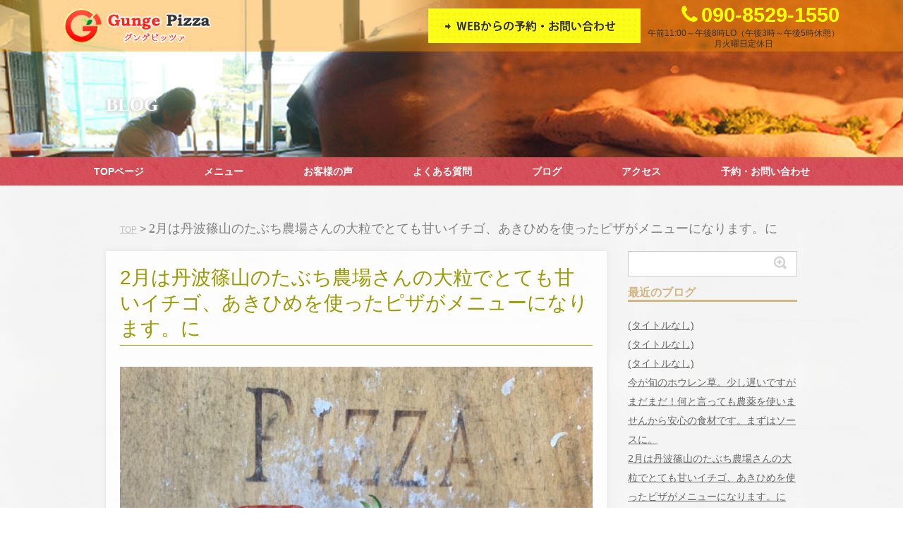

--- FILE ---
content_type: text/html; charset=UTF-8
request_url: https://gungepizza.com/post-3335
body_size: 8082
content:
<!DOCTYPE html>
<!--single.php-->
<!--[if lt IE 7]> <html class="ie6" lang="ja"> <![endif]-->
<!--[if IE 7]> <html class="i7" lang="ja"> <![endif]-->
<!--[if IE 8]> <html class="ie" lang="ja"> <![endif]-->
<!--[if gt IE 8]><!--> <html lang="ja"> <!--<![endif]--><head>
<meta charset="UTF-8" />







<meta name="format-detection" content="telephone=no" />






<title>
2月は丹波篠山のたぶち農場さんの大粒でとても甘いイチゴ、あきひめを使ったピザがメニューになります。に | 丹波篠山素材で作る本格窯焼きピザ　グンゲピッツァ</title>

<!--<link rel="stylesheet" href="https://gungepizza.com/hscwp/wp-content/themes/hsc_basic/style.css" type="text/css" media="screen" />-->
<link rel="alternate" type="application/rss+xml" title="丹波篠山素材で作る本格窯焼きピザ　グンゲピッツァ RSS Feed" href="https://gungepizza.com/feed" />
<link rel="pingback" href="https://gungepizza.com/hscwp/xmlrpc.php" />
<link rel="shortcut icon" href="https://gungepizza.com/hscwp/wp-content/themes/hsc_basic/images/logo.ico" />
<link href="//netdna.bootstrapcdn.com/font-awesome/4.0.3/css/font-awesome.css" rel="stylesheet">
<!--[if lt IE 9]>
<script src="http://css3-mediaqueries-js.googlecode.com/svn/trunk/css3-mediaqueries.js"></script>
<script src="https://gungepizza.com/hscwp/wp-content/themes/hsc_basic/js/html5shiv.js"></script>
<![endif]-->




 <link href="/css/layout.css" rel="stylesheet" type="text/css">
    <link href="/css/editor-style.css" rel="stylesheet" type="text/css">
    <link href="/css/custom.css" rel="stylesheet" type="text/css">
    <link href="/css/tag.css" rel="stylesheet" type="text/css">




<link rel='dns-prefetch' href='//ajax.googleapis.com' />
<link rel='dns-prefetch' href='//s.w.org' />
<!-- This site uses the Google Analytics by ExactMetrics plugin v6.2.2 - Using Analytics tracking - https://www.exactmetrics.com/ -->
<script type="text/javascript" data-cfasync="false">
	var em_version         = '6.2.2';
	var em_track_user      = true;
	var em_no_track_reason = '';
	
	var disableStr = 'ga-disable-UA-118559010-1';

	/* Function to detect opted out users */
	function __gaTrackerIsOptedOut() {
		return document.cookie.indexOf(disableStr + '=true') > -1;
	}

	/* Disable tracking if the opt-out cookie exists. */
	if ( __gaTrackerIsOptedOut() ) {
		window[disableStr] = true;
	}

	/* Opt-out function */
	function __gaTrackerOptout() {
	  document.cookie = disableStr + '=true; expires=Thu, 31 Dec 2099 23:59:59 UTC; path=/';
	  window[disableStr] = true;
	}

	if ( 'undefined' === typeof gaOptout ) {
		function gaOptout() {
			__gaTrackerOptout();
		}
	}
	
	if ( em_track_user ) {
		(function(i,s,o,g,r,a,m){i['GoogleAnalyticsObject']=r;i[r]=i[r]||function(){
			(i[r].q=i[r].q||[]).push(arguments)},i[r].l=1*new Date();a=s.createElement(o),
			m=s.getElementsByTagName(o)[0];a.async=1;a.src=g;m.parentNode.insertBefore(a,m)
		})(window,document,'script','//www.google-analytics.com/analytics.js','__gaTracker');

window.ga = __gaTracker;		__gaTracker('create', 'UA-118559010-1', 'auto');
		__gaTracker('set', 'forceSSL', true);
		__gaTracker('send','pageview');
		__gaTracker( function() { window.ga = __gaTracker; } );
	} else {
		console.log( "" );
		(function() {
			/* https://developers.google.com/analytics/devguides/collection/analyticsjs/ */
			var noopfn = function() {
				return null;
			};
			var noopnullfn = function() {
				return null;
			};
			var Tracker = function() {
				return null;
			};
			var p = Tracker.prototype;
			p.get = noopfn;
			p.set = noopfn;
			p.send = noopfn;
			var __gaTracker = function() {
				var len = arguments.length;
				if ( len === 0 ) {
					return;
				}
				var f = arguments[len-1];
				if ( typeof f !== 'object' || f === null || typeof f.hitCallback !== 'function' ) {
					console.log( 'Not running function __gaTracker(' + arguments[0] + " ....) because you are not being tracked. " + em_no_track_reason );
					return;
				}
				try {
					f.hitCallback();
				} catch (ex) {

				}
			};
			__gaTracker.create = function() {
				return new Tracker();
			};
			__gaTracker.getByName = noopnullfn;
			__gaTracker.getAll = function() {
				return [];
			};
			__gaTracker.remove = noopfn;
			window['__gaTracker'] = __gaTracker;
			window.ga = __gaTracker;		})();
		}
</script>
<!-- / Google Analytics by ExactMetrics -->
		<script type="text/javascript">
			window._wpemojiSettings = {"baseUrl":"https:\/\/s.w.org\/images\/core\/emoji\/13.0.0\/72x72\/","ext":".png","svgUrl":"https:\/\/s.w.org\/images\/core\/emoji\/13.0.0\/svg\/","svgExt":".svg","source":{"concatemoji":"https:\/\/gungepizza.com\/hscwp\/wp-includes\/js\/wp-emoji-release.min.js?ver=5.5"}};
			!function(e,a,t){var r,n,o,i,p=a.createElement("canvas"),s=p.getContext&&p.getContext("2d");function c(e,t){var a=String.fromCharCode;s.clearRect(0,0,p.width,p.height),s.fillText(a.apply(this,e),0,0);var r=p.toDataURL();return s.clearRect(0,0,p.width,p.height),s.fillText(a.apply(this,t),0,0),r===p.toDataURL()}function l(e){if(!s||!s.fillText)return!1;switch(s.textBaseline="top",s.font="600 32px Arial",e){case"flag":return!c([127987,65039,8205,9895,65039],[127987,65039,8203,9895,65039])&&(!c([55356,56826,55356,56819],[55356,56826,8203,55356,56819])&&!c([55356,57332,56128,56423,56128,56418,56128,56421,56128,56430,56128,56423,56128,56447],[55356,57332,8203,56128,56423,8203,56128,56418,8203,56128,56421,8203,56128,56430,8203,56128,56423,8203,56128,56447]));case"emoji":return!c([55357,56424,8205,55356,57212],[55357,56424,8203,55356,57212])}return!1}function d(e){var t=a.createElement("script");t.src=e,t.defer=t.type="text/javascript",a.getElementsByTagName("head")[0].appendChild(t)}for(i=Array("flag","emoji"),t.supports={everything:!0,everythingExceptFlag:!0},o=0;o<i.length;o++)t.supports[i[o]]=l(i[o]),t.supports.everything=t.supports.everything&&t.supports[i[o]],"flag"!==i[o]&&(t.supports.everythingExceptFlag=t.supports.everythingExceptFlag&&t.supports[i[o]]);t.supports.everythingExceptFlag=t.supports.everythingExceptFlag&&!t.supports.flag,t.DOMReady=!1,t.readyCallback=function(){t.DOMReady=!0},t.supports.everything||(n=function(){t.readyCallback()},a.addEventListener?(a.addEventListener("DOMContentLoaded",n,!1),e.addEventListener("load",n,!1)):(e.attachEvent("onload",n),a.attachEvent("onreadystatechange",function(){"complete"===a.readyState&&t.readyCallback()})),(r=t.source||{}).concatemoji?d(r.concatemoji):r.wpemoji&&r.twemoji&&(d(r.twemoji),d(r.wpemoji)))}(window,document,window._wpemojiSettings);
		</script>
		<style type="text/css">
img.wp-smiley,
img.emoji {
	display: inline !important;
	border: none !important;
	box-shadow: none !important;
	height: 1em !important;
	width: 1em !important;
	margin: 0 .07em !important;
	vertical-align: -0.1em !important;
	background: none !important;
	padding: 0 !important;
}
</style>
	<link rel='stylesheet' id='wp-block-library-css'  href='https://gungepizza.com/hscwp/wp-includes/css/dist/block-library/style.min.css?ver=5.5' type='text/css' media='all' />
<script type='text/javascript' id='exactmetrics-frontend-script-js-extra'>
/* <![CDATA[ */
var exactmetrics_frontend = {"js_events_tracking":"true","download_extensions":"zip,mp3,mpeg,pdf,docx,pptx,xlsx,rar","inbound_paths":"[{\"path\":\"\\\/go\\\/\",\"label\":\"affiliate\"},{\"path\":\"\\\/recommend\\\/\",\"label\":\"affiliate\"}]","home_url":"https:\/\/gungepizza.com","hash_tracking":"false"};
/* ]]> */
</script>
<script type='text/javascript' src='https://gungepizza.com/hscwp/wp-content/plugins/google-analytics-dashboard-for-wp/assets/js/frontend.min.js?ver=6.2.2' id='exactmetrics-frontend-script-js'></script>
<script type='text/javascript' src='https://ajax.googleapis.com/ajax/libs/jquery/1.11.3/jquery.min.js?ver=5.5' id='jquery-js'></script>
<link rel="https://api.w.org/" href="https://gungepizza.com/wp-json/" /><link rel="alternate" type="application/json" href="https://gungepizza.com/wp-json/wp/v2/posts/3335" /><link rel="canonical" href="https://gungepizza.com/post-3335" />
<link rel='shortlink' href='https://gungepizza.com/?p=3335' />
<link rel="alternate" type="application/json+oembed" href="https://gungepizza.com/wp-json/oembed/1.0/embed?url=https%3A%2F%2Fgungepizza.com%2Fpost-3335" />
<link rel="alternate" type="text/xml+oembed" href="https://gungepizza.com/wp-json/oembed/1.0/embed?url=https%3A%2F%2Fgungepizza.com%2Fpost-3335&#038;format=xml" />
		<style type="text/css" id="wp-custom-css">
			/*ナビゲーションメニューの色*/
ul#menu-glnv>li a {font-weight: bold !important; color: #FFF !important; }

/*見出しの*/
.design_title01 { color: #FFF!important; text-shadow: 1px 1px 3px  #444 !important;}

/*キービジュアルの高さ設定*/
body.home #keyvisual { height:477px !important;}
		</style>
		



	
<!-- 20230630 GA4 -->	
<!-- Google tag (gtag.js) -->
<script async src="https://www.googletagmanager.com/gtag/js?id=G-8RZLX756XY"></script>
<script>
  window.dataLayer = window.dataLayer || [];
  function gtag(){dataLayer.push(arguments);}
  gtag('js', new Date());

  gtag('config', 'G-8RZLX756XY');
</script>
	
<!-- Global site tag (gtag.js) - Google Analytics -->
<script async src="https://www.googletagmanager.com/gtag/js?id=UA-118559010-1"></script>
<script>
  window.dataLayer = window.dataLayer || [];
  function gtag(){dataLayer.push(arguments);}
  gtag('js', new Date());

  gtag('config', 'UA-118559010-1');
</script>

	
	
</head>


<body class="post-template-default single single-post postid-3335 single-format-standard mobile">







<div id="wrapper">


<header> 


<div id="keyvisual_wrap">







<div id="header_wrap">


<!------------------------->

<!------------------------->



<div id="header" class="sp_n	">

<div class=" f_l1">
<div class="logo">
<p class="text_left"><a href="/"><img src="/hscwp/wp-content/uploads/logo.png" alt="グンゲピッツア" /></a></p>
</div>

<div class=" mr10"><a href="/inquiry/"><img src="/hscwp/wp-content/uploads/topbutton.png" alt="お問い合わせ" /></a></div>

<div class="text_right">
<div><span style="color: #ffff00; font-size: 29px;"><i class="fa fa-phone"></i><strong>090-8529-1550</strong></span></div>
<div class="t12" style="text-align: center;">午前11:00～午後8時LO（午後3時～午後5時休憩）<br />
月火曜日定休日</div>
</div>
<!--f_flex--></div>
  
  
    <!--header--></div>





<!--header-wrap--></div>










<div id="keyvisual2" class="f_flex-s f_left">


<!-- 投稿ページでの表示を指示 -->
<h1 class="pagetitle">BLOG</h1>


     
       

<!--keyvisual--></div>
<!--keyvisual_wrap--></div>

<div id="navigation_wrap" class="spn">
<div id="navigation">
 <div class="menu-glnv-container"><ul id="menu-glnv" class="f_flex f_middle f_between_space"><li id="menu-item-31" class="menu-item menu-item-type-post_type menu-item-object-page menu-item-home menu-item-31"><a href="https://gungepizza.com/">TOPページ</a></li>
<li id="menu-item-864" class="menu-item menu-item-type-post_type menu-item-object-page menu-item-864"><a href="https://gungepizza.com/menu">メニュー</a></li>
<li id="menu-item-870" class="menu-item menu-item-type-post_type menu-item-object-page menu-item-870"><a href="https://gungepizza.com/voice">お客様の声</a></li>
<li id="menu-item-869" class="menu-item menu-item-type-post_type menu-item-object-page menu-item-869"><a href="https://gungepizza.com/qalist">よくある質問</a></li>
<li id="menu-item-1294" class="menu-item menu-item-type-post_type menu-item-object-page current_page_parent menu-item-1294"><a href="https://gungepizza.com/blog">ブログ</a></li>
<li id="menu-item-1289" class="menu-item menu-item-type-post_type menu-item-object-page menu-item-1289"><a href="https://gungepizza.com/access">アクセス</a></li>
<li id="menu-item-103" class="menu-item menu-item-type-post_type menu-item-object-page menu-item-103"><a href="https://gungepizza.com/inquiry">予約・お問い合わせ</a></li>
</ul></div>
</div>
</div>
</header>

<!--ぱんくず -->


<ul class=" f_flex_m0 f_middle f_left width alpha6">
<!-- 投稿ページでの表示を指示 -->
<li class="pankuzu_sub"><a href="https://gungepizza.com">TOP</a>&nbsp;>&nbsp;</li>
<!--<li class="pankuzu_sub"><a href="https://gungepizza.com/category/ct_topvoice">pickupに表示</a>&nbsp;>&nbsp;</li>-->
<li><h1 class="pankuzu_main">2月は丹波篠山のたぶち農場さんの大粒でとても甘いイチゴ、あきひめを使ったピザがメニューになります。に</h1></li>

</ul>








<main>
<div id="main">


<div id="contents" class="box mt0">   
<article>
      
      
      
      
        <div class="post "> 
        
        
                   <div>   
          
          
            
     
     
          <!--ループ開始 -->
                    
        
          
          
         <h1 class="blogtitle">
            2月は丹波篠山のたぶち農場さんの大粒でとても甘いイチゴ、あきひめを使ったピザがメニューになります。に          </h1>
          
          
          
          
          <img loading="lazy" src="/hscwp/wp-content/uploads/fullsizeoutput_1688.jpeg" alt="" width="700" height="933" class="alignnone size-full wp-image-3336" />          
            
          
          
          <div class="blogbox mtb30 p5">
            <p><span class="kdate"><i class="fa fa-calendar"></i>&nbsp;
              <time class="entry-date" datetime="2019-01-22T11:30:42+09:00">
                2019/01/22              </time>
              &nbsp;
                            </span> </p>
         <!--blogbox--> </div>
          
          
          
                    <p class="tagst"><i class="fa fa-tags"></i>&nbsp;-
                                  </p>
      
            <div style="padding:20px 0px;">
          
              
              
           
            </div>
            
            <!--bo_so--></div>
                        
            
            <div class="sns">
    <ul class="snsb clearfix">
      <li> <a href="https://twitter.com/share" class="twitter-share-button" data-count="vertical" data-via="" data-url="https://gungepizza.com/post-3335" data-text="2月は丹波篠山のたぶち農場さんの大粒でとても甘いイチゴ、あきひめを使ったピザがメニューになります。に">Tweet</a><script type="text/javascript" src="//platform.twitter.com/widgets.js"></script> 
      </li>
      <li>
        <iframe src="https://www.facebook.com/plugins/like.php?href=https://gungepizza.com/post-3335&amp;layout=box_count&amp;show_faces=false&amp;width=50&amp;action=like&amp;colorscheme=light&amp;height=62" scrolling="no" frameborder="0" style="border:none; overflow:hidden; width:70px; height:62px;" allowTransparency="true"></iframe>
      </li>
      <li><script type="text/javascript" src="https://apis.google.com/js/plusone.js"></script>
        <g:plusone size="tall" href="https://gungepizza.com/post-3335"></g:plusone>
      </li>
      <li> <a href="https://b.hatena.ne.jp/entry/https://gungepizza.com/post-3335" class="hatena-bookmark-button" data-hatena-bookmark-title="2月は丹波篠山のたぶち農場さんの大粒でとても甘いイチゴ、あきひめを使ったピザがメニューになります。に｜丹波篠山素材で作る本格窯焼きピザ　グンゲピッツァ" data-hatena-bookmark-layout="vertical" title="このエントリーをはてなブックマークに追加"><img src="https://b.st-hatena.com/images/entry-button/button-only.gif" alt="このエントリーをはてなブックマークに追加" width="20" height="20" style="border: none;" /></a><script type="text/javascript" src="https://b.st-hatena.com/js/bookmark_button.js" charset="utf-8" async="async"></script> 
      </li>
    </ul>
  </div>
  
  
  <div class="clearBoth"></div>              
                    
            
            
                        <!--ループ終了-->
            
                        
            <!-- 関連記事 -->
            <h3 class="point"><i class="fa fa-th-list"></i>&nbsp;  おすすめの記事</h3>
            <div id="kanren">
<ul class="kanren_ul">
                      





<li>

<dl class="kanren_dl">
<dt>
            
      
      <div class="blog_thum" style="background-image:url(https://gungepizza.com/hscwp/wp-content/uploads/MkThb6GWTkyl0P9ohk41gg.jpg)"><a href="https://gungepizza.com/3408-2" ><span>ブログサムネイル</span></a></div>
      
            </dt>
      
      
<dd>
<p class="text_left"><a href="https://gungepizza.com/3408-2">
                </a></p>
        
 <p></p>
           
        
    </dd>
    </dl>


</li>
    
  





<li>

<dl class="kanren_dl">
<dt>
          
    <div class="blog_thum" style="background-image:url(https://gungepizza.com/hscwp/wp-content/themes/hsc_basic/images/no-img.png)"><a href="https://gungepizza.com/post-2901" ><span>ブログサムネイル</span></a></div>
    
           </dt>
      
      
<dd>
<p class="text_left"><a href="https://gungepizza.com/post-2901">
        爽やかなモッツァレラとヨモギの苦味がグッドマッチ        </a></p>
        
 <p></p>
           
        
    </dd>
    </dl>


</li>
    
  





<li>

<dl class="kanren_dl">
<dt>
            
      
      <div class="blog_thum" style="background-image:url(https://gungepizza.com/hscwp/wp-content/uploads/fullsizeoutput_14ba.jpeg)"><a href="https://gungepizza.com/post-2905" ><span>ブログサムネイル</span></a></div>
      
            </dt>
      
      
<dd>
<p class="text_left"><a href="https://gungepizza.com/post-2905">
        初夏の一品　アスパラ菜のピッツァを！        </a></p>
        
 <p></p>
           
        
    </dd>
    </dl>


</li>
    
  





<li>

<dl class="kanren_dl">
<dt>
            
      
      <div class="blog_thum" style="background-image:url(https://gungepizza.com/hscwp/wp-content/uploads/fullsizeoutput_14df.jpeg)"><a href="https://gungepizza.com/post-2917" ><span>ブログサムネイル</span></a></div>
      
            </dt>
      
      
<dd>
<p class="text_left"><a href="https://gungepizza.com/post-2917">
        初夏のハーブは日本の大葉        </a></p>
        
 <p></p>
           
        
    </dd>
    </dl>


</li>
    
  





<li>

<dl class="kanren_dl">
<dt>
            
      
      <div class="blog_thum" style="background-image:url(https://gungepizza.com/hscwp/wp-content/uploads/1032-le-5-qualita-di-pomodori-italiani-piu-diffusi-la-miglior-ricetta-la-pomarola-estiva.jpg)"><a href="https://gungepizza.com/post-2926" ><span>ブログサムネイル</span></a></div>
      
            </dt>
      
      
<dd>
<p class="text_left"><a href="https://gungepizza.com/post-2926">
        トマトの季節になりました！        </a></p>
        
 <p></p>
           
        
    </dd>
    </dl>


</li>
    
      </ul>


<!--kanren--></div>
            
            <!--ページナビ-->
            <div class="f_flex f_between f_w1 mt60">
            
            
             <div class="bo_so p5 bg_fa">
                                <span class="bold t12">前の記事</span>
                <p class="text_center"><a href="https://gungepizza.com/post-3332">篠山の冬に香るピッツァ</a></p>
              </div>
                
               <div class="bo_so p5 bg_fa">
                                <span class="bold t12">次の記事</span>
                <p class="text_center"><a href="https://gungepizza.com/post-3376">今が旬のホウレン草。少し遅いですがまだまだ！何と言っても農薬を使いませんから安心の食材です。まずはソースに。</a></p>
                </div>
          
          <!--f_flex-->  </div>
          
        <!--/post--> </div>
        
        
    <!-- #contents --></div>
    
    
<div id="side">
<aside>

  <!-- RSSボタンです 
  <div class="rssbox"> <a href="https://gungepizza.com/?feed=rss2"><i class="fa fa-rss-square"></i>&nbsp;購読する</a> </div>
  <!-- RSSボタンここまで -->
  
  
  
  
  
  
  <div id="mybox">
    <ul><li class="text_left mb15"><div id="search">
  <form method="get" id="searchform" action="https://gungepizza.com/">
    <label class="hidden" for="s">
          </label>
    <input type="text" value=""  name="s" id="s" />
    <input type="image" src="https://gungepizza.com/hscwp/wp-content/themes/hsc_basic/images/search.png" alt="検索" id="searchsubmit"  value="Search" />
  </form>
</div>
<!-- /stinger --> 
</li></ul>
		<ul><li class="text_left mb15">
		<h2 class="sidetitle">最近のブログ</h2>
		<ul>
											<li>
					<a href="https://gungepizza.com/3573-2">(タイトルなし)</a>
									</li>
											<li>
					<a href="https://gungepizza.com/3410-2">(タイトルなし)</a>
									</li>
											<li>
					<a href="https://gungepizza.com/3408-2">(タイトルなし)</a>
									</li>
											<li>
					<a href="https://gungepizza.com/post-3376">今が旬のホウレン草。少し遅いですがまだまだ！何と言っても農薬を使いませんから安心の食材です。まずはソースに。</a>
									</li>
											<li>
					<a href="https://gungepizza.com/post-3335" aria-current="page">2月は丹波篠山のたぶち農場さんの大粒でとても甘いイチゴ、あきひめを使ったピザがメニューになります。に</a>
									</li>
					</ul>

		</li></ul><ul><li class="text_left mb15"><h2 class="sidetitle">アーカイブ</h2>
			<ul>
					<li><a href='https://gungepizza.com/2020/08'>2020年8月</a></li>
	<li><a href='https://gungepizza.com/2019/07'>2019年7月</a></li>
	<li><a href='https://gungepizza.com/2019/03'>2019年3月</a></li>
	<li><a href='https://gungepizza.com/2019/01'>2019年1月</a></li>
	<li><a href='https://gungepizza.com/2018/11'>2018年11月</a></li>
	<li><a href='https://gungepizza.com/2018/10'>2018年10月</a></li>
	<li><a href='https://gungepizza.com/2018/09'>2018年9月</a></li>
	<li><a href='https://gungepizza.com/2018/08'>2018年8月</a></li>
	<li><a href='https://gungepizza.com/2018/06'>2018年6月</a></li>
	<li><a href='https://gungepizza.com/2018/05'>2018年5月</a></li>
	<li><a href='https://gungepizza.com/2018/04'>2018年4月</a></li>
			</ul>

			</li></ul><ul><li class="text_left mb15"><h2 class="sidetitle">カテゴリー</h2>
			<ul>
					<li class="cat-item cat-item-1"><a href="https://gungepizza.com/category/ct_topvoice">pickupに表示</a>
</li>
			</ul>

			</li></ul>  </div>


</aside>
</div>  
  
  
<!--/#main --></div>
 </main>  
 
 
 

<div id="footer_wrap">


 
<div id="footer" class="pt40 pb40">


              <div class="t18 mb10 bold">グンゲピッツア</div>
              
             <div class=" t34 bold orange sp_tel"><i class="fa fa-phone" aria-hidden="true"></i>090-8529-1550</div>
              
        <div class="t18 bold mt10">午前11:00～午後8時L.O.（午後3時～午後5時休憩）<br />
月火曜定休日</div> 
              
             
             
             
             <div class="t12 mt10">お問い合わせはお電話、または<br />
お問い合わせフォームからお願いいたします。</div>
             
             <div class="t18 mt10">〒669-2341　兵庫県篠山市郡家852</div> 
              <div class="t12">篠山口駅　徒歩50分</div> 
             
 <!--footer--></div>            

<!--footer_wrap--></div>
 <div class="googlemap_access">
                          <iframe src="https://www.google.com/maps/embed?pb=!1m14!1m8!1m3!1d13059.835865260704!2d135.2079845!3d35.082758!3m2!1i1024!2i768!4f13.1!3m3!1m2!1s0x0%3A0x690bd11f5e1894b4!2z44Kw44Oz44Ky44OU44OD44OE44Kh!5e0!3m2!1sja!2sjp!4v1520860707832" width="600" height="450" frameborder="0" style="border:0" allowfullscreen></iframe>              <!--googlemap_footer--></div>
                           <!-- <div class="t12"><a href="" target="_blank" class="white">GOOGLE MAPを別ウィンドウで開く</a></div>-->
 















  <div class="t12 alpha6 text_center">Copyright&copy;
    グンゲピッツア    ,
    2018
    All Rights Reserved.</div>

<!-- /#wrapper --></div>
 
<!-- ページトップへ戻る -->
<p id="page-top"><a href="#wrapper" style="background-color:#999">PAGE TOP</a></p>
<!-- ページトップへ戻る　終わり -->





<script type='text/javascript' src='https://gungepizza.com/hscwp/wp-includes/js/wp-embed.min.js?ver=5.5' id='wp-embed-js'></script>

 





<script type="text/javascript" src="/js/hsc.js?ver=4.3.1"></script>

    


</body></html>

--- FILE ---
content_type: text/html; charset=utf-8
request_url: https://accounts.google.com/o/oauth2/postmessageRelay?parent=https%3A%2F%2Fgungepizza.com&jsh=m%3B%2F_%2Fscs%2Fabc-static%2F_%2Fjs%2Fk%3Dgapi.lb.en.2kN9-TZiXrM.O%2Fd%3D1%2Frs%3DAHpOoo_B4hu0FeWRuWHfxnZ3V0WubwN7Qw%2Fm%3D__features__
body_size: 162
content:
<!DOCTYPE html><html><head><title></title><meta http-equiv="content-type" content="text/html; charset=utf-8"><meta http-equiv="X-UA-Compatible" content="IE=edge"><meta name="viewport" content="width=device-width, initial-scale=1, minimum-scale=1, maximum-scale=1, user-scalable=0"><script src='https://ssl.gstatic.com/accounts/o/2580342461-postmessagerelay.js' nonce="hCCDZKj1tgfLpC-zPuFj2A"></script></head><body><script type="text/javascript" src="https://apis.google.com/js/rpc:shindig_random.js?onload=init" nonce="hCCDZKj1tgfLpC-zPuFj2A"></script></body></html>

--- FILE ---
content_type: text/css
request_url: https://gungepizza.com/css/layout.css
body_size: 5401
content:
@charset "utf-8";
/* 基本的にp以外はすべてセンター寄せ */
/* editor-style.css　custom.css　以外は完全固定以外マージンもパッディングもつけない */

/*	初期化
/*-------------------------------------------*/
* { -webkit-box-sizing: border-box; -moz-box-sizing: border-box; -o-box-sizing: border-box; -ms-box-sizing: border-box; box-sizing: border-box; }
* { margin: 0px; padding: 0px; word-wrap: break-word; }
ul { list-style: none; }
body { min-width:1100px;}  
body, ul, ol, li, dl, dt, dd, table, form, input, label { margin:0; padding:0; font-weight:normal; }
/* Text elements */
hr { border:none; border-top:dashed 1px #CCC; height:1px; color:#FFFFFF; width:100%; margin-top:30px; margin-bottom:30px; }
th { font-weight:lighter; }
dt { font-weight: bold; }
strong { font-weight: bold; }
a { color:#333; text-decoration:underline; font-size:100%; overflow:hidden; outline:none; }
a:hover { color:#0066FF; text-decoration: none; }
img { border: no; text-decoration:none; }
img { border: none; vertical-align: top; }
a img { border:none; }
a:hover img { opacity:0.8; filter: alpha(opacity=80); -ms-filter: "alpha( opacity=80 )"; }
.clearBoth { clear:both; font-size:1px; height:0; text-align:center; }
/*-------------------------------------------*/

/*-------------------------------------------*/
/*サイトディスクリプション*/
/*-------------------------------------------*/


/*-------------------------------------------*/
/*	#ヘッダ
/*-------------------------------------------*/


/*-------------------------------------------*/
/*	#ナビゲーション
/*-------------------------------------------*/
/* --------http://theorthodoxworks.com/web-design/drop-down-menu-multi-css/--------- */
#menu-glnv { position: relative; }
#menu-glnv {display: flex; display: -webkit-flex; /* Safari */ justify-content: space-around; -webkit-justify-content: space-around; /* Safari */-webkit-align-items: center; align-items: center;}
#menu-glnv>li { margin-left:0 !important; margin-right:0 !important; }
#menu-glnv>li { flex-grow: 1; -webkit-flex-grow: 1; /* Safari */ }
ul.sub-menu { visibility: hidden; opacity: 0; z-index: 1; }
#menu-glnv > li:hover { -webkit-transition: all .5s;
transition: all .5s;
}
.sub-menu li { border-top: 1px dashed #CCC; }
.init-bottom:after { content: ''; display: inline-block; width: 6px; height: 6px; margin: 0 0 0 15px; border-right: 1px solid #fff; border-bottom: 1px solid #fff; -webkit-transform: rotate(45deg); -ms-transform: rotate(45deg); transform: rotate(45deg); }
#menu-glnv:after { clear: both; }
#menu-glnv { *zoom: 1;
}
ul#menu-glnv>li { padding-top:20px; padding-bottom:20px; }/*リンク部分を広くするために必要*/
#menu-glnv li:first-child { border:none; }/*仕切り線を最初だけ削除*/
/* --------------------------------------------------- multi menu */
li ul.sub-menu { position: absolute; top: 50px; width:200px; background-color:rgba( 255, 255, 255, 0.8 ); -webkit-transition: all .2s ease;
 transition: all .2s ease;
padding-left:15px; padding-right:15px; text-align:left; }
li:hover ul.sub-menu { top: 50px; visibility: visible; opacity: 1; }
li ul.sub-menu li { position: relative; padding-top:10px; padding-bottom:10px; }
li ul.sub-menu li:hover { color:#036; }
.init-right:after { content: ''; display: inline-block; width: 6px; height: 6px; margin: 0 0 0 15px; border-right: 1px solid #fff; border-top: 1px solid #fff; -webkit-transform: rotate(45deg); -ms-transform: rotate(45deg); transform: rotate(45deg); }
/* --------------------------------------------------- mega menu */

li.menu__mega ul.sub-menu { position: absolute; top: 40px; left: 0; box-sizing: border-box; width: 80%; padding: 20px 2%; background: #C60; -webkit-transition: all .2s ease;
transition: all .2s ease;
}
li.menu__mega:hover ul.sub-menu { top: 50px; visibility: visible; opacity: 1; }
li.menu__mega ul.sub-menu > li { float: left; width: 32%; border: none; }
 li.menu__mega ul.sub-menu > li:nth-child(3n+2) {
margin: 0 1%;
}
/* ------------スマホ時 */
.collapse {text-align: center;padding:5px 0; color:#fff;}
#toggleDown {text-align: center}
#toggleDown a {color:#fff ;text-decoration: none;}
#toggleDown li {padding:8px 0;}

@media screen and (min-width: 320px) {
	.collapse {font-size: 1.1em}
	#toggleDown a {font-size: .9em;}
	#toggleClick{display:block;}
	#toggleDown{display:none;}
	#toggleClick {
    margin-top: -67px;
}
}
@media screen and (min-width: 375px) {
	.collapse {font-size: 1.2em}
	#toggleDown a {font-size: 1em;}
	#toggleClick{display:block;}
	#toggleDown{display:none;}
		#toggleClick {
    margin-top: 0px;
}
	}
@media screen and (min-width: 414px) {
	.collapse {font-size: 1.3em}
	#toggleDown a {font-size: 1.1em;}
	#toggleClick{display:block;}
	#toggleDown{display:none;}
	#toggleClick {
    margin-top: 0px;
}
	}
@media screen and (min-width: 767px) {
	#toggleClick{display:none;}
	#toggleDown{display:none;}
	}

/*-------------------------------------------*/
/*	#テーブルをスクロールさせる
/*-------------------------------------------*/
table.tablescroll {	overflow: auto;	white-space: nowrap;	display:block;	width:auto;}
table.tablescroll tbody {	width: 100%;	display:table;}
 /*tableにスクロールバーを追加*/
table.tablescroll::-webkit-scrollbar {	height: 5px;}
 /*tableにスクロールバーを追加*/table::-webkit-scrollbar-track {	background: #F1F1F1;}
 /*tableにスクロールバーを追加*/
table.tablescroll::-webkit-scrollbar-thumb {	background: #BCBCBC;}
/*-------------------------------------------*/
/*	ログイン時の編集ボタン
/*-------------------------------------------*/
.hensyuu { font-size:10px; color:#FFF; background-color: #EEE; border: #E1E1E1 1px solid; display:inline-block; width:50px; font-weight:bold; text-align:center; border-radius: 3px; cursor:pointer; padding-left:3px; padding-right:3px; position: absolute; bottom:0px; right:0px; }
.hensyuu a { color:#FFF; text-decoration:none; }
.hensyuu:hover { opacity:0.8; filter: alpha(opacity=80); -ms-filter: "alpha( opacity=80 )"; }
.log_tensen { border: #E1E1E1 dashed 1px; margin-bottom:3px; margin-left:3px; margin-right:3px; position:relative; }

/*-------------------------------------------*/
/*	メニューリスト設定
/*-------------------------------------------*/
ul.menulist { display: -webkit-flex; display:flex; -webkit-flex-wrap:wrap; flex-wrap:wrap; width:100%; }
ul.menulist li.menu_1 { width:97%; margin-left:1.5%; margin-right:1.5%; }
ul.menulist li.menu_2 { width:47%; margin-left:1.5%; margin-right:1.5%; }


/*-------------------------------------------------------------------------------------*/
/*ブログページ　
/*-------------------------------------------------------------------------------------*/
ul.itiran li { margin-bottom:20px; padding-bottom:20px;;}
dl.itiran_dl { display: -webkit-flex; display: flex; -webkit-justify-content: flex-start; justify-content: flex-start; }
dl.itiran_dl dt { width:150px; height:150px; overflow:hidden;}
dl.itiran_dl dd {flex: 1; text-align:left !important;  margin-left:30px;}
.blog_thum { width:100%; height:100%; background-repeat:no-repeat; background-position:center center; background-size: cover; }
.blog_thum a { display:block;  width:100%; height:100%;}
.blog_thum span { visibility: hidden; display: none;}


/*--------------------------------
関連記事表示部分
---------------------------------*/
ul.kanren_ul li { margin-bottom:10px; padding-bottom:10px; border-bottom: #DDD dashed 1px;}
dl.kanren_dl { display: -webkit-flex; display: flex; -webkit-justify-content: flex-start; justify-content: flex-start; }
dl.kanren_dl dt { width:80px; height:80px; overflow:hidden;}
dl.kanren_dl dd {flex: 1; text-align:left !important;  margin-left:30px;}



/*--------------------------------
SNS
---------------------------------*/
.sns li { margin: 5px 0; }
.sns .snsb li { float: left; margin-right: 10px; list-style-type: none; }
.post .sns .snsb.clearfix { padding-top: 20px; padding-right: 0px; padding-bottom: 20px; padding-left: 0px; }
/* ブログボックス　日付とか */
.blogbox p { font-size: 12px; color: #666666; line-height: 15px; }
.blogbox { border-top-width: 1px; border-top-style: solid; border-top-color: #666666; border-bottom-width: 1px; border-bottom-style: dotted; border-bottom-color: #666666; }
/*--------------------------------
コメント
---------------------------------*/
#comments p a { color: #333; }
#comments p { font-size: 14px; font-weight: normal; line-height: 20px; margin: 0px; color: #333; padding: 5px 0; }
#comments label { display: block; }
.metadata dd a { color: #333; }
.metadata { font-size: 13px; line-height: 20px; }
#comments { font-size: 14px; line-height: 20px; color: #333; background-color: #f3f3f3; padding-top: 10px; padding-right: 20px; padding-bottom: 10px; padding-left: 20px; margin-bottom: 20px; border:#CCC solid 1px; }
.comment-body { padding: 10px; margin-bottom: 20px; }
.fn { font-style: normal; font-size: 13px; }
.says { font-size: 13px; line-height: 18px; }
.commentmetadata { font-size: 12px; line-height: 15px; height: 15px; width: 100%; clear: both; padding-top: 10px; padding-right: 10px; padding-bottom: 10px; padding-left: 0px; }
.reply { padding: 5px; font-size: 13px; }
#comments #respond { font-size: 16px; font-weight: bold; margin-bottom: 10px; padding-top: 5px; padding-right: 10px; padding-bottom: 5px; padding-left: 10px; color: #666; }
#comments #commentform .tags { padding: 10px; background-color: #f3f3f3; font-size: 13px; }
#comments #commentlist img { padding: 10px; }
#comments .commets-list { padding-left: 0px; list-style-type: none; }
ul.children { padding: 0px; }
.commets-list li { list-style-type: none; }
.comment-author.vcard .avatar { float: left; margin-right: 10px; }
.vcard .fn { font-size: 13px; line-height: 18px; }
/* コメント欄の下にある使用できるタグの表記を消す */
.form-allowed-tags { display: none; }
#comments h3 { background-image: url(images/come.png); font-size: 16px; padding: 10px 0px 10px 50px; border: none; margin-bottom: 0px; }
#comments textarea { margin-bottom: 10px; width: 100%; border: 1px #f2f2f2 solid; }
#comments input { box-sizing: border-box; padding: 10px; width: 100%; border-radius: 2px; border: 1px #f2f2f2 solid; }
/* コメントボタン */
#comments input[type="submit"] { background-color: #ccc; padding: 10px; -webkit-appearance: none; }
/*--------------------------------
PREV NEXT
---------------------------------*/
.p-navi dl dt { font-weight: bold; font-size: 14px; line-height: 27px; float: left; width: 50px; color: #666; }
.p-navi dl dd { font-size: 15px; padding-left: 55px; line-height: 27px; }

/*-------------------------------------------*/
/*アクセス
/*-------------------------------------------*/
.googlemap_access>iframe { width:100% !important; height:300px; overflow:hidden; }
/*-------------------------------------------*/
/*	TOPページのピックアップブログのサムネイルの扱い
/*-------------------------------------------*/
.samuneiru img { max-width:none !important; height:150px !important; width:auto !important; }
.samuneiru { height:150px; overflow:hidden; }
/*-------------------------------------------*/
/*	#ボトムコンテンツ
/*-------------------------------------------*/



/*-------------------------------------------*/
/*	第二階層コンテンツ
/*-------------------------------------------*/
#contents .pagewidth { width:100%; }
/*-------------------------------------------*/
/*	サイドバー
/*-------------------------------------------*/
#side .pagewidth { width:100%; }
#side ul.menulist { width:100%; }/* おすすめメニューの横幅設定削除 */
#side ul.menulist .f_flex { display:block; }
#side ul.menulist img { max-width:50%; height:auto; }
#side ul.menulist li { max-height:160px; overflow: auto; border:none; border:#CCC solid 1px; }/* サイドバーのメニュー下点線削除 */
ul.side_pick li { border-bottom:#CCC dashed 1px; margin-bottom:10px; padding-bottom:10px;}
dl.side_pick_dl { display: -webkit-flex; display: flex; -webkit-justify-content: space-between; justify-content: space-between; -webkit-align-items: center; align-items: center;}
dl.side_pick_dl dt img { max-width:none!important; height:100%; width:auto;}
dl.side_pick_dl dt { width:80px; height:80px; overflow:hidden;}
dl.side_pick_dl dd { width:140px;}

/*-------------------------------------------*/
/*検索フォーム
/*-------------------------------------------*/
input[type=search]{-webkit-appearance:textfield;-moz-box-sizing:content-box;-webkit-box-sizing:content-box;box-sizing:content-box}
input[type="search"]::-webkit-search-cancel-button,input[type="search"]::-webkit-search-decoration{-webkit-appearance:none}
#search{padding-bottom:0px;position:relative;width:100%;}
#searchform{border:#ccc 1px solid;}
#s{font-family:"メイリオ", Meiryo, "ヒラギノ角ゴ Pro W3", Hiragino Kaku Gothic Pro, "ＭＳ Ｐゴシック", sans-serif;height:34px;color:#333;font-size:14px;border-radius:0;border-top-style:none;border-right-style:none;border-bottom-style:none;border-left-style:none;z-index:10;padding:10px 65px 10px 10px;width:100%;box-sizing:border-box;}
#searchsubmit{border-radius:0;position:absolute;right:0px;top:0px;width:50px;height:34px;z-index:20;}
*:first-child + html #searchsubmit{top:1px;}



/* サイドバーの見出し */
#side aside ul li {
	list-style-type: none;
	margin: 0px;
	padding: 0px;
}
#side aside h4 {
	font-size: 14px;
	font-weight: bold;
	line-height: 25px;
	margin: 0px;
	padding-top: 10px;
	padding-right: 10px;
	padding-bottom: 10px;
	padding-left: 0px;
}
#side aside #mybox ul li ul li {
	font-size: 14px;
	line-height: 27px;
}
#side aside #mybox ul {
	margin-bottom: 10px;
}
/* RSS購読するボタン */
.rssbox a {
	display: block;
	width: 100%;
	box-sizing: border-box;
	background-color: #1a1a1a;
	padding: 5px 10px;
	margin-bottom: 10px;
	font-size: 14px;
	color: #fff;
	box-sizing: border-box;
	text-decoration: none;
}
.rssbox a:hover {
	-moz-opacity: 0.8;
	opacity: 0.8;
}



/*-------------------------------------------*/
/*	#ニュースリリース
/*-------------------------------------------*/
ul#newsrelease li { padding-bottom:10px; margin-bottom:10px; border-bottom:#E6E6E6 dashed 1px; display:block; }
ul#newsrelease li span.day { font-size:80%; opacity:0.8; filter: alpha(opacity=80); -ms-filter: "alpha( opacity=80 )"; margin-right:10px; }
/*-------------------------------------------*/
/*	#フォーム
/*-------------------------------------------*/
label { cursor:pointer; }
input[type="checkbox"].on-off { display: none; }
.formbox01 { -webkit-transition: all 0.5s; -moz-transition: all 0.5s; -ms-transition: all 0.5s; -o-transition: all 0.5s; transition: all 0.5s; margin: 0; padding: 0; list-style: none; }
.formbox01 { padding-top:3px; }
input[type="checkbox"].on-off + div.formbox01 { height: 0; overflow: hidden; }
input[type="checkbox"].on-off:checked + div.formbox01 { height:450px; }
input[type="checkbox"].on-off:checked + div.formbox02 { height:auto; }
.bsform { display:block; width:100%; height:30px; padding:6px 12px; font-size:14px; line-height:2; color:#555; vertical-align:middle; background-color:#fff; background-image:none; border:1px solid #ccc; border-radius:4px; -webkit-box-shadow:inset 0 1px 1px rgba(0, 0, 0, 0.075); box-shadow:inset 0 1px 1px rgba(0, 0, 0, 0.075); -webkit-transition:border-color ease-in-out .15s, box-shadow ease-in-out .15s;
transition:border-color ease-in-out .15s, box-shadow ease-in-out .15s
}
.btn-primary { color:#fff; background-color:#428bca; border-color:#357ebd }
.btn { display:inline-block; padding:6px 12px; margin-bottom:0; font-size:14px; font-weight:normal; line-height:1.428571429; text-align:center; white-space:nowrap; vertical-align:middle; cursor:pointer; background-image:none; border:1px solid transparent; border-radius:4px; -webkit-user-select:none; -moz-user-select:none; -ms-user-select:none; -o-user-select:none; user-select:none }
.btn:focus { outline:thin dotted; outline:5px auto -webkit-focus-ring-color; outline-offset:-2px }
.btn:hover, .btn:focus { color:#333; text-decoration:none }
.bsform:focus { border-color:#66afe9; outline:0; -webkit-box-shadow:inset 0 1px 1px rgba(0, 0, 0, 0.075), 0 0 8px rgba(102, 175, 233, 0.6); box-shadow:inset 0 1px 1px rgba(0, 0, 0, 0.075), 0 0 8px rgba(102, 175, 233, 0.6) }
.bsform:-moz-placeholder {
color:#999
}
.bsform::-moz-placeholder {
color:#999;
opacity:1
}
.bsform:-ms-input-placeholder {
color:#999
}
.bsform::-webkit-input-placeholder {
color:#999
}
.bsform[disabled], .bsform[readonly], fieldset[disabled] .bsform { cursor:not-allowed; background-color:#eee }
textarea.bsform { height:auto }
/*お問い合わせフォーム用*/
#formWrap { width:850px; margin:0 auto;  line-height:120%; font-size:90%; }
table.formTable { width:100%; margin:0 auto; border-collapse:collapse; }
table.formTable td, table.formTable th { border:1px solid #ccc; padding:10px; }
table.formTable th { width:30%; font-weight:normal; background:#efefef; text-align:left; }
/*-------------------------------------------*/
/*	mwフォーム
/*-------------------------------------------*/
.mw_wp_form input { height:40px; padding:2px; -webkit-box-shadow: inset 0 0 10px 0 #E1E1E1; -moz-box-shadow:  inset 0 0 10px 0 #E1E1E1; box-shadow: inset 0 0 10px 0 #E1E1E1;}
.mw_wp_form textarea { padding:2px; -webkit-box-shadow: inset 0 0 10px 0 #E1E1E1; -moz-box-shadow:  inset 0 0 10px 0 #E1E1E1; box-shadow: inset 0 0 10px 0 #E1E1E1;}
.mw_wp_form .mwform_btn { width:50%; margin:20px; height:40px;}
.mw_wp_form select { height:40px; padding:2px; -webkit-box-shadow: inset 0 0 10px 0 #E1E1E1; -moz-box-shadow:  inset 0 0 10px 0 #E1E1E1; box-shadow: inset 0 0 10px 0 #E1E1E1;}
.mw_wp_form .error { font-size:130% !important; font-weight:bold !important; color:#FF0080 !important;}

/*-------------------------------------------*/
/*	▼TOPページへのスクロール
/*-------------------------------------------*/
#page-top { position: fixed; bottom: 50px; right: 20px; font-size: 67%; opacity:0.7; }
#page-top a { text-decoration: none; color: #fff; width: 70px; padding:20px 0; text-align: center; display: block; border-radius: 5px; }
#page-top a:hover { text-decoration: none; background: #999; }
/*-------------------------------------------*/
/*	アクセスページ
/*-------------------------------------------*/
table.t_design { margin: 0 auto; border-collapse: separate; font-size: 12px; width:100%; color: #333;}
table.t_design th, table.t_design td { padding: 10px; border:none; }
table.t_design th { background: #EEE; vertical-align: middle; text-align: left; overflow: visible; position: relative; font-weight: bold; font-size: 15px; border-right:#FFF solid 2px; }
table.t_design td { background: #f8f8f8; padding-left: 20px; text-align:left; }
table.t_design img { margin-bottom:0px !important; }
table.s_menu { margin: 0 auto; border-collapse: separate; font-size: 15px; width:750px; }
table.s_menu th, table.s_menu td { border-bottom:#CCC dashed 1px !important; }
table.s_menu th, table.s_menu td { padding: 10px; border:none; }
table.s_menu th { width:400px; font-weight: bold; }
table.s_menu td { padding-left: 20px; text-align:left; }
table.s_menu td.member { background-color:#FF8080; color:#FFF; font-weight:bold; width:130px; }


--- FILE ---
content_type: text/css
request_url: https://gungepizza.com/css/editor-style.css
body_size: 1675
content:
@charset "utf-8";

* { -webkit-box-sizing: border-box; -moz-box-sizing: border-box; -o-box-sizing: border-box; -ms-box-sizing: border-box; box-sizing: border-box; }
* { margin: 0px; padding: 0px; word-wrap: break-word; }

/*-------------------------------------------*/
/*	フレックス設定
/*-------------------------------------------*/
.f_flex { display: -webkit-flex; display: flex; -webkit-justify-content: center; justify-content: center; -webkit-align-items: center; align-items: center;}
.f_flex-s { display: -webkit-flex; display: flex; -webkit-justify-content: center; justify-content: center; -webkit-align-items: center; align-items: center;}
.f_flex_m0 { display: -webkit-flex; display: flex; -webkit-justify-content: center; justify-content: center; }
.f_flex_m0-s { display: -webkit-flex; display: flex; -webkit-justify-content: center; justify-content: center; }
.f_between { -webkit-justify-content: space-between; justify-content: space-between; }/*ジャスティファイ配置*/
.f_between_space { justify-content: space-around; -webkit-justify-content: space-around; /* Safari */ }
.f_left { -webkit-justify-content: flex-start; justify-content: flex-start; }/*横左寄り*/
.f_right { -webkit-justify-content: flex-end; justify-content: flex-end; }/*横右寄り*/
.f_center { -webkit-justify-content:  -webkit-justify-content: center; justify-content: center; }/*横中央寄り*/
.f_top { -webkit-align-items: center; align-items: flex-start; }/*縦真ん上揃え*/
.f_middle { -webkit-align-items: center; align-items: center; }/*縦真ん中揃え*/
.f_bottom { -webkit-align-items: flex-end; align-items: flex-end; }/*縦下揃え*/
.f_r1>div:last-child { margin-left: auto; }/*一つだけ右寄せ*/
.f_l1 { display: -webkit-flex; display: flex; -webkit-align-items: center; align-items: center;}
.f_l1>div:first-child {margin-right: auto;}/*一つだけ左寄せ*/
.f_w1>div, .f_w1>li { -webkit-flex: 1; flex: 1; overflow:hidden; }/*横幅統一*/
.f_w1>div, .f_w1>li { -webkit-flex: 1; flex: 1; overflow:hidden; }/*横幅統一*/

.f_flex>div, .f_flex>li { margin-left:2.2%; margin-right:2.2%; }
.f_flex-s>div, .f_flex-s>li { margin-left:2.2%; margin-right:2.2%; }
.f_flex_m0>div, .f_flex_m0>li { margin-left:0; margin-right:0; }
.f_flex_m0-s>div, .f_flex_m0-s>li { margin-left:0; margin-right:0; }
.f_flex>div:first-child, .f_flex>li:first-child { margin-left:0; }
.f_flex>div:last-child, .f_flex>li:last-child { margin-right:0; }
.f_flex-s>div:first-child, .f_flex-s>li:first-child { margin-left:0; }
.f_flex-s>div:last-child, .f_flex-s>li:last-child { margin-right:0; }

.col { overflow:hidden; }
.col { display: -webkit-flex; display:flex; -webkit-flex-wrap:wrap; flex-wrap:wrap; }
.col>div, .col>li { margin-left:2.2%; margin-right:2.2%; }
.col>div:first-child, .col>li:first-child { margin-left:0; }
.col>div:last-child, .col>li:last-child { margin-right:0; }
.c2>li { width: 47.8%; }
.c2>div:nth-child(2n), .c2>li:nth-child(2n) {margin-right:0;}
.c2>div:nth-child(2n+1), .c2>li:nth-child(2n+1) {margin-left:0;}
.c3>li { width: 30.4%; }
.c3>div { width: 30.4%; }
.c3>div:nth-child(3n), .c3>li:nth-child(3n) {margin-right:0;}
.c3>div:nth-child(3n+1), .c3>li:nth-child(3n+1) {margin-left:0;}
.c4>li { width: 21.7%; }
.c4>div:nth-child(4n), .c4>li:nth-child(4n) {margin-right:0;}
.c4>div:nth-child(4n+1), .c4>li:nth-child(4n+1) {margin-left:0;}
.c5>li { width:16.48%; }
.c5>div:nth-child(5n), .c5>li:nth-child(5n) {margin-right:0;}
.c5>div:nth-child(5n+1), .c5>li:nth-child(5n+1) {margin-left:0;}
.c6>li { width:13%; }
.c6>div:nth-child(6n), .c6>li:nth-child(6n) {margin-right:0;}
.c6>div:nth-child(6n+1), .c6>li:nth-child(6n+1) {margin-left:0;}

/*safariの崩れを直す　可変の部分に適用*/
.safari { -webkit-flex: 1; flex: 1; }
.fw0  {-webkit-flex:0 0 auto; flex:0 0 auto;}
.w2_1 { width:50%;}

.col img { max-width:100%; height:auto;}


/*-------------------------------------------*/
/*	wp 初期設定ｃｓｓ
/*-------------------------------------------*/
.aligncenter { display: block; margin: 0 auto; }
img.alignleft { float: left; margin-right:20px; margin-bottom:20px; }
img.alignright { float: right; margin-left:20px; margin-bottom:20px; }


/*-------------------------------------------*/
/*	ビジュアルエディター設定
/*-------------------------------------------*/

/*投稿画面の横幅を指定*/
.mceContentBody { margin:0; padding:0; width:980px; font-size:16px; min-height:150px; background-color:#FBFBFB; }
body.post-type-topcontents .mceContentBody { margin:0; padding:0; width:1080px !important; font-size:14px; min-height:130px; background-color:#FBFBFB; }
/*投稿画面のフォント等を指定*/
.mceContentBody { color:#333;  -webkit-text-size-adjust : 100%; }
.mceContentBody div.f_flex>div { overflow:hidden; }/*横幅統一*/


/* 投稿画面にブロックを転線で表示 */
.mceContentBody p { margin:0; margin-bottom:1em; border:#80FFFF dashed 1px; }
.mceContentBody li { margin:0; margin-bottom:1em; border:#FDE8CA dashed 1px; }
.mceContentBody div { border:#CCC dashed 1px; }
.mceContentBody h1, .mceContentBody h2, .mceContentBody h3, .mceContentBody h4, .mceContentBody h5, .mceContentBody h6 { margin:0; margin-bottom:1em; border:#0C6 dashed 1px; }
.entry h1, .entry h2, .entry h3, .entry h4, .entry h5, .entry h6, .entry ul li { margin-bottom:1em; }
/* 【AddQuicktag設定】フォントを明朝体に */
.mintyoutai {font-family: "Times New Roman", "游明朝", "Yu Mincho", "游明朝体", "YuMincho", "ヒラギノ明朝 Pro W3", "Hiragino Mincho Pro", "HiraMinProN-W3", "HGS明朝E", "ＭＳ Ｐ明朝", "MS PMincho", serif;}
/* 画像処理設定 */
img.photo_ds1 { border:#FFFFFF solid 7px; -webkit-box-shadow: 0 10px 6px -6px #777; -moz-box-shadow: 0 10px 6px -6px #777; box-shadow: 0 10px 6px -6px #777; }
/*li+ li { border-left:none !important; }*/


--- FILE ---
content_type: text/css
request_url: https://gungepizza.com/css/custom.css
body_size: 4243
content:
@charset "utf-8";

/*-------------------------------------------------------------------------------------*/
/*テキスト設定*　フォントサイズ16pxで100%　1px＝6.3％　/ メインカラー設定
/*-------------------------------------------------------------------------------------*/
/*@font-face {  font-family: YuGothicM;  src: local(Yu Gothic Medium),       local(Yu Gothic);  font-weight: 500;}*/

body {/*font-family: "游ゴシック体", YuGothic, "游ゴシック Medium", "Yu Gothic Medium" , "メイリオ", Meiryo, Osaka, "ＭＳ Ｐゴシック", "MS PGothic", sans-serif;*/

 font-family: "ヒラギノ角ゴ Pro W3", "Hiragino Kaku Gothic Pro", "メイリオ", Meiryo, Osaka, "ＭＳ Ｐゴシック", "MS PGothic", sans-serif; }
body { color:#333; text-align: center;  line-height:1.3;} 
* { -webkit-text-size-adjust : 100%;}
a { color: #666;}
a:hover { color:#069;}
/*pの設定*/
p { text-align:left; line-height:1.6; font-size:16px;}
p+p { margin-top:23px; }/*pが連続していたら、マージン*/
section { padding-top:45px;}
h2 , h3 , h4 , h5 , h6 { margin-bottom:15px;}

/*-------------------------------------------------------------------------------------*/
/*レイアウト設定*/
/*-------------------------------------------------------------------------------------*/
/*ページ全体*/
#wrapper  { background:url(/hscwp/wp-content/uploads/body.jpg);}

/*横幅*/
#description,#header,#menu-glnv,#keyvisual,#footer 
{ width:1100px; margin-left:auto; margin-right:auto;}
.width , .box,.box1 , .box2 { width:980px; margin-left:auto; margin-right:auto; padding:20px; margin-top:30px;}
.box , .box1 , .box2 { color:#333;}


#side { width:240px; float:right; overflow:hidden; }

/*キービジュアル設定*/
body.home #keyvisual_wrap { background:url(/hscwp/wp-content/uploads/keyvisual_wrap.jpg) no-repeat center top;}
body.home #keyvisual { height:612px;}/*キービジュアルの高さ設定*/

/*ディスクリプション設定*/
#description_wrap { background-color:rgba( 255, 255, 255, 0.8); color:#665933; font-size:12px; padding-top:3px; padding-bottom:3px;}/**/

/*ヘッダ設定*/
#header_wrap  { background: url(/hscwp/wp-content/uploads/header_wrap.png) ;background-size: contain;}/*ヘッダー*/
#header { padding:3px 0;}/*ヘッダー上下の余白です。*/
#header .logo img { max-height:50px;}

/*ナビゲーション設定*/
#navigation_wrap {/*background-color: rgba(255, 255, 255, 0.7); */background:url(/hscwp/wp-content/uploads/navigation_wrap.png) repeat-x; background-size: contain; }/*ナビゲーションの背景*/
ul#menu-glnv { height:40px;}/*ナビゲーションの高さ*/
ul#menu-glnv>li a { font-size: 14px; font-weight: bold; color: #FFF; text-decoration:none;}/*ナビゲーションの文字*/
#menu-glnv > li:hover > a {opacity:0.7;/* color: #FF0;*/ }/*ナビゲーションの文字にカーソルがある時の色*/
.current-menu-item a {  }/*ナビゲーションカレントの背景設定*/
/*ナビゲーション　プルダウンの設定*/
li ul.sub-menu {  width:280px;}/*プルダウンの幅*/
li ul.sub-menu li a { color: #333 !important; }/*プルダウンの文字の色*/

/*スマホのメニューバーの色*/
#s-navi dt.trigger { }
/*スマホのメニューバーのアイコンと文字の色と余白*/
#s-navi dt.trigger .op { font-size: 25px; color: #C90 !important; padding: 0px 10px; }

/*ループコンテンツ設定*/
.home .editcontents { margin-top:60px;}

/*フッター設定*/
#footer_wrap { background:url(/hscwp/wp-content/uploads/footer_wrap.jpg);}

/* 特殊ボックス設定*/
.box { background-color:rgba( 255, 255, 255, 0.8 );-webkit-box-shadow: 0 0 7px 0 #e3e3e3; /* Safari, Chrome用 */
  -moz-box-shadow: 0 0 7px 0 #e3e3e3; /* Firefox用 */
  box-shadow: 0 0 7px 0 #e3e3e3; /* CSS3 */}
.box1 { background-color: #F2F2F2; 
-webkit-box-shadow: inset 0 0 50px 0 #E1E1E1;
-moz-box-shadow:  inset 0 0 50px 0 #E1E1E1;
box-shadow: inset 0 0 50px 0 #E1E1E1;}
.box2 { background-color: #FFF; 
-webkit-box-shadow: inset 0 0 50px 0 #E1E1E1;
-moz-box-shadow:  inset 0 0 50px 0 #E1E1E1;
box-shadow: inset 0 0 50px 0 #E1E1E1;}

/*第二階層*/
#main { width:980px; margin-left:auto; margin-right:auto; margin-top:0px; margin-bottom:30px;}
#contents { width:710px; float:left; overflow:hidden; }
#side { width:240px; float:right; overflow:hidden;}
#side p { font-size:14px; }
#side p+p { margin-top:0px; }/*pが連続していたら、マージン*/

#keyvisual_wrap {/**/background-size: cover; background:url(/hscwp/wp-content/uploads/keyvisual_wrap2.jpg) no-repeat  top center; }/*第二階層キービジュアルの設定*/
#keyvisual2 { width:980px; height:150px; margin:0 auto;}/*第二階層キービジュアルの高さ設定*/
#contents box , #contents width , #contents box1 , #contents box2 { width:100%;} 


/*-------------------------------------------------------------------------------------*/
/*タイトル設定
/*-------------------------------------------------------------------------------------*/
h1 { font-size:47px;   line-height:1.3; font-family:"Times New Roman","ヒラギノ明朝 Pr6 W6","Hiragino Mincho Pro", "HGS明朝E", "游明朝", "Yu Mincho", "游明朝体", "YuMincho","ＭＳ Ｐ明朝","MS PMincho",Meiryo, serif;   font-weight: 900;}
#contents h1 { font-family: inherit;}
h2 { color: #808040; font-size:30px; text-align:left; font-weight: normal;}

.design_title01 { background:url(/hscwp/wp-content/uploads/title01_bg.png) no-repeat center bottom; padding:15px 0.6vw 55px 0.6vw; color: #FFF; text-shadow: 1px 1px 3px  #444;}
.design_title02 { background:url(/images/bg_title02.gif); background-size: cover; padding:20px; color:#FFF; line-height:1.2em; }
.design_title03 { color:#003333; font-size:23px; border-left:#003333 solid 3px; padding-left:10px; font-weight:bold; display:block; }

/*-------------------------------------------------------------------------------------*/
/*ボタン設定* 
/*-------------------------------------------------------------------------------------*/
.btn01 a { color:#FFF; text-decoration:none; background: linear-gradient(#cccc00, #cccc00);/*上,下*/
min-width:100px; text-align:center !important; border-radius: 3px; cursor:pointer; padding: 5px 15px; font-weight: bold; }
.btn01 { text-align:center !important;}
.btn01 a:hover { color: #FF6; opacity:0.8;filter: alpha(opacity=80);-ms-filter: "alpha( opacity=80 )"; }
.btn01 a:before { content: url(/images/parts/btn.png); padding-right:7px;}


.btn02 {
	background: linear-gradient(#FF79B5, #FF79B5);/*上,下*/
	/*text-shadow: 1px 1px 0px  #000; */
	font-size:14px; color:#FFF
	border-bottom:#534311 3px solid; /*border-right:#052F3A 2px solid;*/
	/*padding-left:5px; padding-right:5px;*/
display:inline-block; text-align:center; border-radius: 3px;  cursor:pointer; padding-left:15px; padding-right:15px; }
.btn02 a { color:#FFF; text-decoration:none;}
.btn02:hover {opacity:0.8;filter: alpha(opacity=80);-ms-filter: "alpha( opacity=80 )"; }
.btn02:before { content: url(/images/parts/btn.png); padding-right:7px;}

/*-------------------------------------------*/
/*	比較表
/*-------------------------------------------*/
table.hikakuhyou { width:100%; table-layout: auto; font-size:15px;}
table.hikakuhyou p { margin:0 !important;}
table.hikakuhyou th
{ padding:8px; background-color:#D8D8D8; font-weight:bold;}
table.hikakuhyou td
{ padding:8px; background-color:#F6F6F6;}
.t_design tr:nth-child(odd) {  }
.mainchoice { background-color:#F60 !important; color:#FFF; font-weight:bold;}

/*-------------------------------------------------------------------------------------*/
/*その他デザイン部品
/*-------------------------------------------------------------------------------------*/
ul.check01 li {background:url(/images/parts/check01.png) no-repeat left 10px;padding:10px 10px 15px 50px; font-weight:bold;}
ul.check02 li {background:url(/images/parts/check02.png) no-repeat left 10px;padding:10px 10px 15px 50px; font-weight:bold;}
i.fa { margin-right:5px; }


/*-------------------------------------------------------------------------------------*/
/*お客様の声＆よくある質問設定
/*-------------------------------------------------------------------------------------*/
dl.evaluation { margin-left:auto; margin-right:auto; width:850px;}
dl.evaluation dt { color: #F93; text-align:left; font-size:21px; margin-bottom:15px; position:relative;}
dl.evaluation dt:after { content: "";  border-top: 5px solid #F93; display:block; position: absolute; width: 100%; height: 15px; opacity:0.3;}
dl.evaluation dd { margin-bottom:50px;}

dl.qa {width:850px; margin:0 auto; text-align:left; }
dl.qa dt { margin-bottom:15px; font-size:18px;}
.qna {color: #F90; font-size:19px;}
dl.qa dd { background-color: #F7F0D7;  background-size: auto 100%; height: auto; text-align:center; padding:15px; color:#333333; font-size:16px; text-align:center; /*height: 115px; margin-bottom:60px;*/ position: relative; width: 100%; margin-bottom:40px;}
dl.qa dd:after { content: ' '; height: 0; position: absolute; width: 0; border: 20px solid transparent; border-bottom-color: #F7F0D7; bottom: 100%; left: 8%; margin-left: -20px; }


/*-------------------------------------------------------------------------------------*/
/*パンくず設定
/*-------------------------------------------------------------------------------------*/
.pankuzu_sub a {  font-size:12px;} .pankuzu_main {  font-size:18px; font-weight:normal;}

.pagetitle { text-shadow:#CCC 1px 1px 5px, #CCC -1px 1px 5px; color:#FFF; font-size:26px;}

/*-------------------------------------------------------------------------------------*/
/*メニュー設定
/*-------------------------------------------------------------------------------------*/
.menu_cttitle { font-size:24px; color: #990; text-align:center; border-bottom:#D6D189 solid 2px; margin-bottom:10px; padding-bottom:5px; font-family: "Sorts Mill Goudy", '游明朝', YuMincho, 'ヒラギノ明朝 ProN W3', 'Hiragino Mincho ProN', 'HG明朝E', 'ＭＳ Ｐ明朝', 'ＭＳ 明朝', serif; font-weight: 900;}
/*メニュータイトル*/
.menu_title { color:#333333; border-bottom: #cccc00 solid 1px; font-size:18px; font-weight:bold; padding-bottom:5px; margin-bottom:10px; text-align:left;}
/*メニュー金額*/
.menu_price { color:#D98898; font-weight:bold;}
/*メニュー枠デザイン*/
.menu_1 , .menu_2 { width:100%; border:#FFF solid 1px; background-color:#FFF; padding:12px; margin-bottom:20px; }
.menu_1 p , .menu_2 p { font-size:14px; color:#333;}

/*-------------------------------------------------------------------------------------*/
/*ボトムコンテンツ設定
/*-----------------------------------------------------------------------------------*/
#bottom_contents { background-color:#F5F5F5; padding:15px 0; }

/*-------------------------------------------------------------------------------------*/
/*ブログとニュース設定
/*-------------------------------------------------------------------------------------*/
ul.pickup li { margin-top:20px; }
.pickup_title { padding:20px 20px 10px 20px;}
.blogtitle { font-size:28px; margin-bottom:30px; color:#990; text-align:left; font-weight:normal; border-bottom:#990 solid 1px; padding-bottom:5px;}
 


/*-------------------------------------------------------------------------------------*/
/*第二階層
/*-------------------------------------------------------------------------------------*/
#side { font-size:13px;}
#side img { max-width:100%; height: auto;}
/*.sidetitle { background-color:#FFE0B2; color:#D1B781; text-align:left; font-size:14px; font-weight:normal; padding:20px; color:#666; margin-bottom:10px;}*/
.sidetitle { color:#D1B781; text-align:left; border-bottom:#D1B781 solid 3px; font-size:16px; position:relative; margin-bottom:20px; font-weight:bold;}
.sidetitle:after { content: "";  border-top: 3px solid #D1B781; display:block; position: absolute; width: 100%; height: 15px; opacity:0.3;}
.googlemap_side {position: relative;padding-bottom: 56.25%;padding-top: 30px;height: 0;overflow: hidden;} 
.googlemap_side iframe,
.googlemap_side object,
.googlemap_side embed {position: absolute;top: 0;left: 0;width: 100%;height: 100%;}

/*第二階層の画像の最大表示幅を640pxに*/
body.single div#contents img , body.page #contents img { max-width:100%; height: auto;}
/*第二階層の特典の部分のテキスト設定*/
.sidetokuten , .sidetokuten p { text-align:center;}
.sidetokuten p { font-size:inherit;}
/*-------------------------------------------*/
/*	吹き出し部分
/*-------------------------------------------*/
.hukidasi_ue {	position: relative;display: inline-block;margin: 1.5em 0; max-width: 100%;background: #FFE1AA;}
.hukidasi_ue:before{content: "";position: absolute;top: -30px;left: 50%;margin-left: -15px;border: 15px solid transparent;border-bottom: 15px solid #FFE1AA;}


.marunimoji {/* サイズはspanで指定 */ /* 背景色 */* 角を丸くする */border-radius: 50%;-webkit-border-radius: 50%;-moz-border-radius: 50%;
}



/*-------------------------------------------*/
/*	詳細メニュー部分
/*-------------------------------------------*/
table.t_design_s { margin: 0 auto; margin-bottom:100px; border-collapse: separate;  width:750px;}
table.t_design_s th, table.t_design td { padding: 10px; border:none; }
table.t_design_s th { background: #f8f2e2; vertical-align: middle; text-align: center; overflow: visible; position: relative; font-weight: bold;  border-right:#FFF solid 2px;}
table.t_design_s td { background: #E8E8E8; padding-left: 20px; text-align:center; width:180px;}
table.t_design_s img { margin-bottom:0px !important; }


.sp_r { display:none;}

/*-------------------------------------------*/
/*	特殊アニメーション　パーセントサークル
/*-------------------------------------------*/
#circle { width:300px;}

/*-------------------------------------------*/
/*	特殊パーツ
/*-------------------------------------------*/
.gizabox { background:url(/images/gizabox.gif) repeat-x; background-size: auto 100%;  padding-top:30px; padding-bottom:30px;}
.gizabox  h3 { text-align:left;}
.gizabox .btn01 { margin-top:30px;}

--- FILE ---
content_type: text/css
request_url: https://gungepizza.com/css/tag.css
body_size: 4014
content:
@charset "utf-8";


/* 横幅設定 */
/******************************************************************/
.w100 { width:100% !important; margin-left:auto; margin-right:auto;}
.w90 { width:90% !important; margin-left:auto ; margin-right:auto ;}
.w80 { width:80% !important; margin-left:auto ; margin-right:auto ;}
.w70 { width:70% !important; margin-left:auto; margin-right:auto;}
.w60 { width:60%; !important margin-left: auto; margin-right: auto;}
.w50 { width:50%; !important margin-left: auto; margin-right: auto;}
.w40 { width:40%; !important margin-left: auto; margin-right: auto;}
.w30 { width:30%; !important margin-left: auto; margin-right: auto;}
.w20 { width:20%; !important margin-left: auto; margin-right: auto;}

/*******************************************************************/
/*　画像設定
/*******************************************************************/
img.sample {padding:6px;background-color:#ffffff;border-color:#dddddd; border-width:1px; border-style:solid;}
img.sample02 { border:#FFFFFF solid 7px;}


/*******************************************************************/
/*　テキストカラー設定
/*******************************************************************/
.red {color:#e91a41} .red2 {color:#990000} .red3 {color:#c10009} .blue {color:#006699} .blue2 {color:#147ba6} .brown {color:#8C4646;font-weight: bold;} .green {color:#3A7A49} .gray {color:#999999} .orange {color:#F36934} .gold {color:#808040} .gold a {color:#808040}.silver {color:#808080} .gold2 { color:#B49516;}  .black { color:#333;} .yellow { color: #FF6;} .white { color:#FFFFFF;} 
.c_red {color:#FF0033} .c_red2 {color:#990000} .c_blue {color:#006699} .c_brown {color:#8C4646;font-weight: bold;} .c_green {color:#3A7A49} .c_gray {color:#999999} .c_orange {color:#F36934} .c_gold {color:#808040} .c_silver {color:#808080} .c_gold2 { color:#B49516;} .c_white { color:#FFFFFF;} .c_black { color:#333;} .c_yellow { color: #FF6;} .c_f8 { color:#F8F8F8;}
.c_darkbrown{color: #5d473c;}.c_lightbrown{color: #763a19;}.c_lightOrange{color: #d97059 !important;}
.c_b19e2a{color: #b19e2a;}

/*-------------------------------------------------------------------------------------*/
/*テキスト装飾* 
/*-------------------------------------------------------------------------------------*/
/*光彩*/ 
.td_kousaiB {text-shadow:     black 1px 1px 10px, black -1px 1px 10px,    black 1px -1px 10px, black -1px -1px 10px;} 
.td_kousaiW {text-shadow:     white 1px 1px 10px, white -1px 1px 10px,    white 1px -1px 10px, white -1px -1px 10px;}



/*-------------------------------------------------------------------------------------*/
/*デザインボックス* 
/*-------------------------------------------------------------------------------------*/
.d_kage { background-color:#FFF; box-shadow:1px 1px 2px #CCC; }
.d_waku01 { position:relative; margin: 50px auto; padding: 10px 15px; z-index:0; }
.d_waku01:before { position: absolute; content: ""; top:0; bottom:0; left:0; right:0; margin: -5px; background-image: url(/images/parts/d_waku0.gif); border-radius: 4px; z-index:-2; }
.d_waku01:after { position: absolute; content: ""; top:0; bottom:0; left:0; right:0; background-color: #FFF; border-radius: 0px; z-index:-1; }


.d_hosyou { position:relative; margin: 50px auto; padding: 10px 15px; z-index:0; }
.d_hosyou:before{ position: absolute; content: ""; top:0; bottom:0; left:0; right:0; margin: -5px; background-image: url(/images/parts/hosyou_bg.gif); border-radius: 4px; z-index:-2; }
.d_hosyou:after { position: absolute; content: ""; top:0; bottom:0; left:0; right:0; border:#CC0 2px solid;z-index:-1; }
.d_hosyou { display: -webkit-flex; display: flex; -webkit-justify-content: center; justify-content: center; -webkit-align-items: center; align-items: center; }

/*光彩*/ 
.bd_kousaiW_in {box-shadow:0px 0px 12px 2px #ffffff inset;}


.indent8 { text-indent:-8888px;} .bold { font-weight:bold !important;} .a_black a { color:#333;} .no_deco a { text-decoration:none;} .color_none { color: inherit;} .nomal { font-weight:normal;}



/*******************************************************************/
/*　マージン設定
/*******************************************************************/

.mt5 { margin-top:5px !important;}.mt10 { margin-top:10px !important;}.mt12 { margin-top:12px !important;}.mt15 { margin-top:15px !important;}.mt20 { margin-top:20px !important;}.mt25 { margin-top:25px !important;}.mt30 { margin-top:30px !important;}.mt35 { margin-top:35px !important;}.mt40 { margin-top:40px !important;}.mt45 { margin-top:45px !important;}.mt50 { margin-top:50px !important;}.mt55 { margin-top:55px !important;}.mt60 { margin-top:60px !important;}.mt65 { margin-top:65px !important;}.mt70 { margin-top:70px !important;}.mt75 { margin-top:75px !important;}.mt80 { margin-top:80px !important;}.mt85 { margin-top:85px !important;}.mt90 { margin-top:90px !important;}.mt95 { margin-top:95px !important;}.mt100 { margin-top:100px !important;}

.ml5 { margin-left:5px !important;}.ml10 { margin-left:10px !important;}.ml15 { margin-left:15px !important;}.ml20 { margin-left:20px !important;}.ml25 { margin-left:25px !important;}.ml30 { margin-left:30px !important;}.ml35 { margin-left:35px !important;}.ml40 { margin-left:40px !important;}.ml45 { margin-left:45px !important;}.ml50 { margin-left:50px !important;}.ml55 { margin-left:55px !important;}.ml60 { margin-left:60px !important;}.ml65 { margin-left:65px !important;}.ml70 { margin-left:70px !important;}.ml75 { margin-left:75px !important;}.ml80 { margin-left:80px !important;}.ml85 { margin-left:85px !important;}.ml90 { margin-left:90px !important;}.ml95 { margin-left:95px !important;}.ml100 { margin-left:100px !important;}

.mb5 { margin-bottom:5px !important;}.mb10 { margin-bottom:10px !important;}.mb15 { margin-bottom:1vw !important;}.mb20 { margin-bottom:20px !important;}.mb25 { margin-bottom:25px !important;}.mb30 { margin-bottom:30px !important;}.mb35 { margin-bottom:35px !important;}.mb40 { margin-bottom:40px !important;}.mb45 { margin-bottom:45px !important;}.mb50 { margin-bottom:50px !important;}.mb55 { margin-bottom:55px !important;}.mb60 { margin-bottom:60px !important;}.mb65 { margin-bottom:65px !important;}.mb70 { margin-bottom:70px !important;}.mb75 { margin-bottom:75px !important;}.mb80 { margin-bottom:80px !important;}.mb85 { margin-bottom:85px !important;}.mb90 { margin-bottom:90px !important;}.mb95 { margin-bottom:95px !important;}.mb100 { margin-bottom:100px !important;}

.mr5 { margin-right:5px !important;}.mr10 { margin-right:10px !important;}.mr15 { margin-right:15px !important;}.mr20 { margin-right:20px !important;}.mr25 { margin-right:25px !important;}.mr30 { margin-right:30px !important;}.mr35 { margin-right:35px !important;}.mr40 { margin-right:40px !important;}.mr45 { margin-right:45px !important;}.mr50 { margin-right:50px !important;}.mr55 { margin-right:55px !important;}.mr60 { margin-right:60px !important;}.mr65 { margin-right:65px !important;}.mr70 { margin-right:70px !important;}.mr75 { margin-right:75px !important;}.mr80 { margin-right:80px !important;}.mr85 { margin-right:85px !important;}.mr90 { margin-right:90px !important;}.mr95 { margin-right:95px !important;}.mr100 { margin-right:100px !important;}

.m5 { margin:5px !important;}.m10 { margin:10px !important;}.m15 { margin:15px !important;}.m20 { margin:20px !important;}.m25 { margin:25px !important;}.m30 { margin:30px !important;}.m35 { margin:35px !important;}.m40 { margin:40px !important;}


.m0 { margin:0 !important; } .mt0 { margin-top:0 !important;} .mb0 { margin-bottom:0 !important;} .ml0 { margin-left:0 !important;} .mr0 { margin-right:0 !important;}
.mlr0 { margin-left:0 !important; margin-left:0 !important;}
.mtb30 { margin-top:30px; margin-bottom:30px;} .mtb60 { margin-top:60px; margin-bottom:60px;}
.mauto { margin-left:auto !important; margin-right:auto !important;}

/*******************************************************************/
/*　パッディング設定
/*******************************************************************/
.p0 { padding:0 !important;}
.pt5 { padding-top:5px !important;}.pt10 { padding-top:10px !important;}.pt12 { padding-top:12px !important;}.pt15 { padding-top:15px !important;}.pt20 { padding-top:20px !important;}.pt25 { padding-top:25px !important;}.pt30 { padding-top:30px !important;}.pt35 { padding-top:35px !important;}.pt40 { padding-top:40px !important;}.pt45 { padding-top:45px !important;}.pt50 { padding-top:50px !important;}.pt55 { padding-top:55px !important;}.pt60 { padding-top:60px !important;}.pt65 { padding-top:65px !important;}.pt70 { padding-top:70px !important;}.pt75 { padding-top:75px !important;}.pt80 { padding-top:80px !important;}.pt85 { padding-top:85px !important;}.pt90 { padding-top:90px !important;}.pt95 { padding-top:95px !important;}.pt100 { padding-top:100px !important;}

.pl5 { padding-left:5px !important;}.pl10 { padding-left:10px !important;}.pl15 { padding-left:15px !important;}.pl20 { padding-left:20px !important;}.pl25 { padding-left:25px !important;}.pl30 { padding-left:30px !important;}.pl35 { padding-left:35px !important;}.pl40 { padding-left:40px !important;}.pl45 { padding-left:45px !important;}.pl50 { padding-left:50px !important;}

.pb5 { padding-bottom:5px !important;}.pb10 { padding-bottom:10px !important;}.pb15 { padding-bottom:15px !important;}.pb20 { padding-bottom:20px !important;}.pb25 { padding-bottom:25px !important;}.pb30 { padding-bottom:30px !important;}.pb35 { padding-bottom:35px !important;}.pb40 { padding-bottom:40px !important;}.pb45 { padding-bottom:45px !important;}.pb50 { padding-bottom:50px !important;}.pb55 { padding-bottom:55px !important;}.pb60 { padding-bottom:60px !important;}.pb65 { padding-bottom:65px !important;}.pb70 { padding-bottom:70px !important;}.pb75 { padding-bottom:75px !important;}.pb80 { padding-bottom:80px !important;}.pb85 { padding-bottom:85px !important;}.pb90 { padding-bottom:90px !important;}.pb95 { padding-bottom:95px !important;}.pb100 { padding-bottom:100px !important;}

.pr5 { padding-right:5px !important;}.pr10 { padding-right:10px !important;}.pr15 { padding-right:15px !important;}.pr20 { padding-right:20px !important;}.pr25 { padding-right:25px !important;}.pr30 { padding-right:30px !important;}.pr35 { padding-right:35px !important;}.pr40 { padding-right:40px !important;}.pr45 { padding-right:45px !important;}.pr50 { padding-right:50px !important;}

.p5 { padding:5px !important;}.p10 { padding:10px !important;}.p12 { padding:12px !important;}.p15 { padding:15px !important;}.p20 { padding:20px !important;}.p25 { padding:25px !important;}.p30 { padding:30px !important;}.p35 { padding:35px !important;}.p40 { padding:40px !important;}

.ptb5 { padding-top:5px; padding-bottom:5px;} .ptb10 { padding-top:10px; padding-bottom:10px;} .ptb15 { padding-top:15px; padding-bottom:15px;}
.ptb30 { padding-top:2vw !important; padding-bottom:2vw !important;} .ptb40 { padding-top:40px; padding-bottom:40px;}.ptb60 { padding-top:60px; padding-bottom:60px;}
.plr30 { padding-left:30px; padding-right:30px;}






/*******************************************************************/
/*　背景設定
/*******************************************************************/
/* 白系*/
.bg_whiteA { background-color: rgba( 255, 255, 255, 0.6 );} 
.bg_white { background-color: #FFF;} 
/* 黒系*/
.bg_blackA { background-color: rgba( 0, 0, 0, 0.6 );} 
.bg_black { background-color: #333;} 
/* 薄い灰色系*/
.bg_f6 { background-color:#F6F6F6;}
.bg_fa { background-color:#FAFAFA;}
.bg_ff { background-color:#fff;}
.bg_f0 { background-color:#000;} 
.bg_f342828 { background-color:#342a2b;}
.bg_f4{background-color: #444444;}


/* 緑系*/
.bg_green { background-color:#47c79b !important;}

.bg_blue { background-color: #033246;}
.bg_blackB{background-color: #000;}
.bg_lightbrown{background-color: #f8f2eb;}

.bg_img1{background-image : url(../images/bg-1.png);}
.bg_img2{background-image : url(../images/bg-2.png);}
.bg_img3{background-image : url(../images/bg-3.png);}

.bg_top_center { background-position: top center;}
.bg_norepeat{background-repeat: no-repeat;}


/*******************************************************************/
/*　背景画像設定
/*******************************************************************/
.bg_cover { background-repeat:no-repeat; background-size: cover; background-position:center top;}
.bg_fix { background-attachment: fixed; background-repeat:no-repeat; background-size: cover;}

/*******************************************************************/
/* 透明設定
/*******************************************************************/
.alpha2 {opacity:0.2;filter: alpha(opacity=20);-ms-filter: "alpha( opacity=20 )";}
.alpha2 a {opacity:0.2;filter: alpha(opacity=20);-ms-filter: "alpha( opacity=20 )";}
.alpha4 {opacity:0.4;filter: alpha(opacity=40);-ms-filter: "alpha( opacity=40 )";}
.alpha4 a {opacity:0.4;filter: alpha(opacity=40);-ms-filter: "alpha( opacity=40 )";}
.alpha6 {opacity:0.6;filter: alpha(opacity=60);-ms-filter: "alpha( opacity=60 )";}
.alpha6 a {opacity:0.6;filter: alpha(opacity=60);-ms-filter: "alpha( opacity=60 )";}
.alpha8 {opacity:0.8;filter: alpha(opacity=80);-ms-filter: "alpha( opacity=80 )";}
.alpha8 a {opacity:0.8;filter: alpha(opacity=80);-ms-filter: "alpha( opacity=80 )";}




/*******************************************************************/
/* テキストの配置位置
/*******************************************************************/
.text_left{ text-align: left;} .text_center{ text-align: center !important;} .text_right{ text-align:right !important;}


/*******************************************************************/
/* フォント指定
/*******************************************************************/
.font_roboto {font-family: 'Roboto', sans-serif;}
/*<link href='https://fonts.googleapis.com/css?family=Roboto' rel='stylesheet' type='text/css'>*/
.font_amiri {font-family: 'Amiri', serif;}
/*<link href='https://fonts.googleapis.com/css?family=Amiri' rel='stylesheet' type='text/css'>*/
.font-mincyo {
  font-family: 'Lora', '游明朝', YuMincho, 'ヒラギノ明朝 ProN W3', 'Hiragino Mincho ProN', 'HG明朝E', 'ＭＳ Ｐ明朝', 'ＭＳ 明朝', serif;
  font-weight: 300;
}

/*******************************************************************/
/* LETTER SPACE指定
/*******************************************************************/
.ls4 {letter-spacing: 4px;}
.ls6 {letter-spacing: 6px;}


/*******************************************************************/
/* ボーダー設定
/*******************************************************************/
.border_solid { border:#EEE solid 1px;}
.bo_so { border: #DDD solid 1px; }
.notop { border-top:none !important;}
.bo_solid_bottom {border-bottom:#DDD solid 1px; padding-bottom:10px; margin-bottom:15px;}
.bo_dash_bottom {border-bottom:#DDD dashed 1px;}
.bo_dash_bottom_w { position:relative;}
.bo_dash_bottom_w:after {  content: ""; position: absolute; bottom: -2px; left: 0; height: 0; width: 100%; border-bottom: 1px dashed #FFF; opacity:0.6;}
.bo_dash_bottom_b { position:relative;}
.bo_dash_bottom_b:after {  content: ""; position: absolute; bottom: -2px; left: 0; bottom: 0; width: 100%; border-bottom: 1px dashed #DDD; opacity:0.6;}
.pm15 { padding-top:15px; margin-top:15px;}
.bo_so_bt_blue {border-bottom: #06C solid 1px; padding-bottom:5px; margin-bottom:15px;}
.bo_radius5{-webkit-border-radius: 5px 5px 5px 5px;border-radius: 5px 5px 5px 5px;}
.bo_radius25{-webkit-border-radius: 25px 25px 25px 25px;border-radius: 25px 25px 25px 25px;}
.bo_solid_bottom_red1{border-bottom  : 1px solid #ef1b1a;}
.bo_solid_bottom_red2{border-bottom  : 1px solid #b45555;}

/* ※の下に一マス空ける */
/******************************************************************/
.text_attent  { margin-left: 1em;  text-indent: -1em;  }  

/* テキスト回り込みさせない */
/******************************************************************/
.nomawarikomi { overflow: hidden; zoom:1; }


/*******************************************************************/
/* フロート設定
/*******************************************************************/
.flr { float:right; }
.fll { float:left; }
.flrpic { float:right; display:inline; margin-left:15px;}
.flrpic img { margin-bottom:5px; display:inline; }
.fllpic { float:left; margin-right:15px; }
.fllpic img { margin-bottom:5px; display:inline; }
.flr-s { float:right; }
.fll-s { float:left; }
.flrpic-s { float:right; display:inline; margin-left:15px;}
.flrpic-s img { margin-bottom:5px; display:inline; }
.fllpic-s { float:left; margin-right:15px; }
.fllpic-s img { margin-bottom:5px; display:inline; }



/*******************************************************************/
/* CLEARFIX CONFIG
/*******************************************************************/
.clrfix:after,#wrap:after,#glnv:after,#main:after,#contents:after,#btmnv:after,.pagewidth:after,.nomawarikomi:after,.bottom_menu_box:after,.col:after,.menulist:after , .width:after  , .box:after  , .box1:after  , .box2:after   {content: " ";  clear: both;   display: block;}

.display_none {
    display: none;
}
.hidden-lg {
    display: none;
}




/*******************************************************************/
/*　テキストサイズ設定　rem
/******************************************************************
.t8 { font-size: 0.8rem  !important;}.t9 { font-size: 0.9rem  !important;}.t10 { font-size: 1rem  !important;}.t11 { font-size: 1.1rem  !important;}.t12 { font-size: 1.2rem  !important;}.t13 { font-size: 1.3rem  !important;}.t14 { font-size: 1.4rem  !important;}.t15 { font-size: 1.5rem  !important;}.t16 { font-size: 1.6rem  !important;}.t17 { font-size: 1.7rem  !important;}.t18 { font-size: 1.8rem  !important;}.t19 { font-size: 1.9rem  !important;}.t20 { font-size: 2rem  !important;}.t21 { font-size: 2.1rem  !important;}.t22 { font-size: 2.2rem  !important;}.t23 { font-size: 2.3rem  !important;}.t24 { font-size: 2.4rem  !important;}.t25 { font-size: 2.5rem  !important;}.t26 { font-size: 2.6rem  !important;}.t27 { font-size: 2.7rem  !important;}.t28 { font-size: 2.8rem  !important;}.t29 { font-size: 2.9rem  !important;}.t30 { font-size: 3rem  !important;}.t31 { font-size: 3.1rem  !important;}.t32 { font-size: 3.2rem  !important;}.t33 { font-size: 3.3rem  !important;}.t34 { font-size: 3.4rem  !important;}.t35 { font-size: 3.5rem  !important;}.t36 { font-size: 3.6rem  !important;}.t37 { font-size: 3.7rem  !important;}.t38 { font-size: 3.8rem  !important;}.t39 { font-size: 3.9rem  !important;}.t40 { font-size: 4rem  !important;}.t41 { font-size: 4.1rem  !important;}.t42 { font-size: 4.2rem  !important;}.t43 { font-size: 4.3rem  !important;}.t44 { font-size: 4.4rem  !important;}.t45 { font-size: 4.5rem  !important;}.t46 { font-size: 4.6rem  !important;}.t47 { font-size: 4.7rem  !important;}.t48 { font-size: 4.8rem  !important;}.t49 { font-size: 4.9rem  !important;}.t50 { font-size: 5rem  !important;}.t51 { font-size: 5.1rem  !important;}.t52 { font-size: 5.2rem  !important;}.t53 { font-size: 5.3rem  !important;}.t54 { font-size: 5.4rem  !important;}.t55 { font-size: 5.5rem  !important;}.t56 { font-size: 5.6rem  !important;}.t57 { font-size: 5.7rem  !important;}.t58 { font-size: 5.8rem  !important;}.t59 { font-size: 5.9rem  !important;}.t60 { font-size: 6rem  !important;}.t61 { font-size: 6.1rem  !important;}.t62 { font-size: 6.2rem  !important;}.t63 { font-size: 6.3rem  !important;}.t64 { font-size: 6.4rem  !important;}.t65 { font-size: 6.5rem  !important;}.t66 { font-size: 6.6rem  !important;}.t67 { font-size: 6.7rem  !important;}.t68 { font-size: 6.8rem  !important;}.t69 { font-size: 6.9rem  !important;}.t70 { font-size: 7rem  !important;}.t71 { font-size: 7.1rem  !important;}.t72 { font-size: 7.2rem  !important;}.t73 { font-size: 7.3rem  !important;}.t74 { font-size: 7.4rem  !important;}.t75 { font-size: 7.5rem  !important;}.t76 { font-size: 7.6rem  !important;}.t77 { font-size: 7.7rem  !important;}.t78 { font-size: 7.8rem  !important;}.t79 { font-size: 7.9rem  !important;}.t80 { font-size: 8rem  !important;}.t81 { font-size: 8.1rem  !important;}.t82 { font-size: 8.2rem  !important;}.t83 { font-size: 8.3rem  !important;}.t84 { font-size: 8.4rem  !important;}.t85 { font-size: 8.5rem  !important;}.t86 { font-size: 8.6rem  !important;}.t87 { font-size: 8.7rem  !important;}.t88 { font-size: 8.8rem  !important;}.t89 { font-size: 8.9rem  !important;}.t90 { font-size: 9rem  !important;}.t91 { font-size: 9.1rem  !important;}.t92 { font-size: 9.2rem  !important;}.t93 { font-size: 9.3rem  !important;}.t94 { font-size: 9.4rem  !important;}.t95 { font-size: 9.5rem  !important;}.t96 { font-size: 9.6rem  !important;}.t97 { font-size: 9.7rem  !important;}.t98 { font-size: 9.8rem  !important;}.t99 { font-size: 9.9rem  !important;}.t100 { font-size: 10rem  !important;}*/

/*******************************************************************/
/*　テキストサイズ設定
/*******************************************************************/
.t8 { font-size: 8px;} .t9 { font-size: 9px;} .t10 { font-size:10px;;} .t11 { font-size: 11px;;}
.t12 { font-size: 12px; } .t13 {  font-size: 13px; } .t14 { font-size: 14px;} .t15 {  font-size:15px;}
.t16 {  font-size: 16px; } .t17 {  font-size: 17px;}.t18 {  font-size: 18px;}.t19 {  font-size: 19px;} .t20 { font-size: 20px; } .t21 {  font-size: 21px;}.t22 {  font-size: 22px;}
.t23 { font-size: 23px; } .t24{  font-size: 24px;} .t25 {  font-size: 25px;} .t26 { font-size: 26px !important;} .t27 { font-size: 27px;} .t28 {  font-size: 28px;} .t29 { font-size: 29px;} .t30 { font-size: 30px;}  .t32 { font-size: 32px;} .t34 { font-size: 34px;} .t36 { font-size: 36px;} .t38 { font-size: 38px;} .t40 { font-size: 40px;} .t42 { font-size: 42px;} .t44 { font-size: 44px;} .t46 { font-size: 46px;} .t48 { font-size: 48px;} .t50 { font-size: 50px;} .t55 { font-size:55px;} .t60 { font-size:65px;} .t70 { font-size:75px;} .t80 { font-size:85px;} .t90 { font-size:95px;} .t100 { font-size:100px;}

--- FILE ---
content_type: text/plain
request_url: https://www.google-analytics.com/j/collect?v=1&_v=j102&a=982332819&t=pageview&_s=1&dl=https%3A%2F%2Fgungepizza.com%2Fpost-3335&ul=en-us%40posix&dt=2%E6%9C%88%E3%81%AF%E4%B8%B9%E6%B3%A2%E7%AF%A0%E5%B1%B1%E3%81%AE%E3%81%9F%E3%81%B6%E3%81%A1%E8%BE%B2%E5%A0%B4%E3%81%95%E3%82%93%E3%81%AE%E5%A4%A7%E7%B2%92%E3%81%A7%E3%81%A8%E3%81%A6%E3%82%82%E7%94%98%E3%81%84%E3%82%A4%E3%83%81%E3%82%B4%E3%80%81%E3%81%82%E3%81%8D%E3%81%B2%E3%82%81%E3%82%92%E4%BD%BF%E3%81%A3%E3%81%9F%E3%83%94%E3%82%B6%E3%81%8C%E3%83%A1%E3%83%8B%E3%83%A5%E3%83%BC%E3%81%AB%E3%81%AA%E3%82%8A%E3%81%BE%E3%81%99%E3%80%82%E3%81%AB%20%7C%20%E4%B8%B9%E6%B3%A2%E7%AF%A0%E5%B1%B1%E7%B4%A0%E6%9D%90%E3%81%A7%E4%BD%9C%E3%82%8B%E6%9C%AC%E6%A0%BC%E7%AA%AF%E7%84%BC%E3%81%8D%E3%83%94%E3%82%B6%E3%80%80%E3%82%B0%E3%83%B3%E3%82%B2%E3%83%94%E3%83%83%E3%83%84%E3%82%A1&sr=1280x720&vp=1280x720&_u=YEBAAUABCAAAACAAI~&jid=1360002289&gjid=301547253&cid=1747940197.1770032398&tid=UA-118559010-1&_gid=457859491.1770032398&_r=1&_slc=1&z=328855186
body_size: -450
content:
2,cG-8RZLX756XY

--- FILE ---
content_type: application/javascript
request_url: https://gungepizza.com/js/hsc.js?ver=4.3.1
body_size: 1649
content:
/******************************************/
/*メニューの設定 
/******************************************/
						
						jQuery(function(){
							var a=jQuery("#page-top");a.hide();jQuery(window).scroll(function(){if(jQuery(this).scrollTop()>400){a.fadeIn()}else{a.fadeOut()}});a.click(function(){jQuery("body,html").animate({scrollTop:0},800);return false})});(function(g,d,b){function h(){return d("body").hasClass("mobile")}var c={click:function(k){k.preventDefault();k.stopPropagation();if(!h()||this.isClickable()){g.location.replace(this.getLink().attr("href"));return}this.toggle()},mouseenter:function(){this.expand()},mouseleave:function(){this.collapse()}};var i=(function(){function v(x,A,y,z){if(!(this instanceof v)){return new v(x)}A=A||{click:function(){},mouseenter:function(){},mouseleave:function(){}};this.$element=x;this.expanded=(typeof y!=="undefined")?y:false;this.$icon=null;this.listener=A;this.mobile=(typeof z!=="undefined")?z:true}v.prototype.getElement=function m(){return this.$element};v.prototype.getIcon=function t(){this.$icon=this.$icon||d("<i></i>").prependTo(this.$element);return this.$icon};v.prototype.getLink=function s(){return this.$element.find("> a").eq(0)};v.prototype.hasChildren=function q(){return !!this.$element.find("> ul").length};v.prototype.isExpanded=function k(){return this.expanded};v.prototype.isClickable=function o(){if(!this.getLink().length){return false}return(!this.hasChildren()||(this.hasChildren()&&this.isExpanded()))};v.prototype.initialize=function l(){this.$icon=d("<i></i>");this.$element.prepend(this.$icon);this.refresh(false);this.addEventListener()};v.prototype.refresh=function r(x){x=(typeof x!=="undefined")?x:true;if(this.expanded||!this.hasChildren()){this.expand(x)}else{this.collapse(x)}};v.prototype.expand=function w(y){var x=this;this.expanded=true;y=(typeof y!=="undefined")?y:true;if(y){this.$element.find("> ul").slideDown("fast",function(){x.getIcon().attr({"class":"fa fa-angle-right"});x.$element.removeClass("menu-item-collapsed").addClass("menu-item-expanded")})}else{this.getIcon().attr({"class":"fa fa-angle-right"});this.$element.removeClass("menu-item-collapsed").addClass("menu-item-expanded")}};v.prototype.collapse=function u(y){var x=this;this.expanded=false;y=(typeof y!=="undefined")?y:true;if(y){this.$element.find("> ul").slideUp("fast",function(){x.getIcon().attr({"class":"fa fa-angle-down"});x.$element.removeClass("menu-item-expanded").addClass("menu-item-collapsed")})}else{this.getIcon().attr({"class":"fa fa-angle-down"});this.$element.removeClass("menu-item-expanded").addClass("menu-item-collapsed")}};v.prototype.toggle=function p(){if(!this.hasChildren()){return}this.expanded?this.collapse():this.expand()};v.prototype.addEventListener=function n(){this.$element.click(d.proxy(this.listener.click,this));if(!this.mobile){this.$element.hover(d.proxy(this.listener.mouseenter,this),d.proxy(this.listener.mouseleave,this))}};return v}());var e=(function(){function m(p,q){if(!(this instanceof m)){return new m()}this.$element=p;this.mobile=(typeof q!=="undefined")?q:true}m.prototype.initialize=function k(){var p=this;this.getMenuItems().each(function(){var r=d(this);var q=new i(r,c,false,p.mobile);r.data("st-menu",p);r.data("st-menu-item",q);q.initialize()});this.addEventListener()};m.prototype.getMenuItems=function l(){return this.$element.find("li")};m.prototype.collapseChildren=function o(){this.getMenuItems().each(function(){d(this).data("st-menu-item").collapse()})};m.prototype.addEventListener=function n(){var p=this;if(this.mobile){return}this.$element.on("mouseleave",function(){p.collapseChildren()})};return m}());
							
							function a(){var l=d(".acordion_tree ul.menu");var k=h();l.each(function(){var m=d(this);var n=new e(m,k);m.data("st-menu",n);n.initialize()})}
							function j(){var k=d(".trigger");k.click(function(l){var m=d(this);l.preventDefault();l.stopPropagation();m.toggleClass("active");m.next(".acordion_tree").slideToggle("normal")})}
													
							function f(){a();j()}d(f)}(window,jQuery));jQuery(function(){jQuery("ul.menu li").filter(function(){return !jQuery(this).closest(".acordion").length}).hover(function(){jQuery(">ul:not(:animated)",this).slideDown("fast")},function(){jQuery(">ul",this).slideUp("fast")})});
							
							
							
							
/******************************************/
/*スライダーの設定 http://wp-and.me/bxslider/
/******************************************/
		$(document).ready(function(){
        $('.bxslider').bxSlider({
   minSlides: 5,
  maxSlides: 5,
  slideWidth: 303,
  slideMargin: 10,
  ticker: true,
  speed: 55000
        });
      });
	  
	  		$(document).ready(function(){
        $('.bxslider02').bxSlider({
          mode: 'horizontal',
          auto: true,
          controls: true,
          pager: false,
		  speed: 1000, //ずっと流したい時は12000くらいにする
          pause:5000,

        });
      });
							
					


						